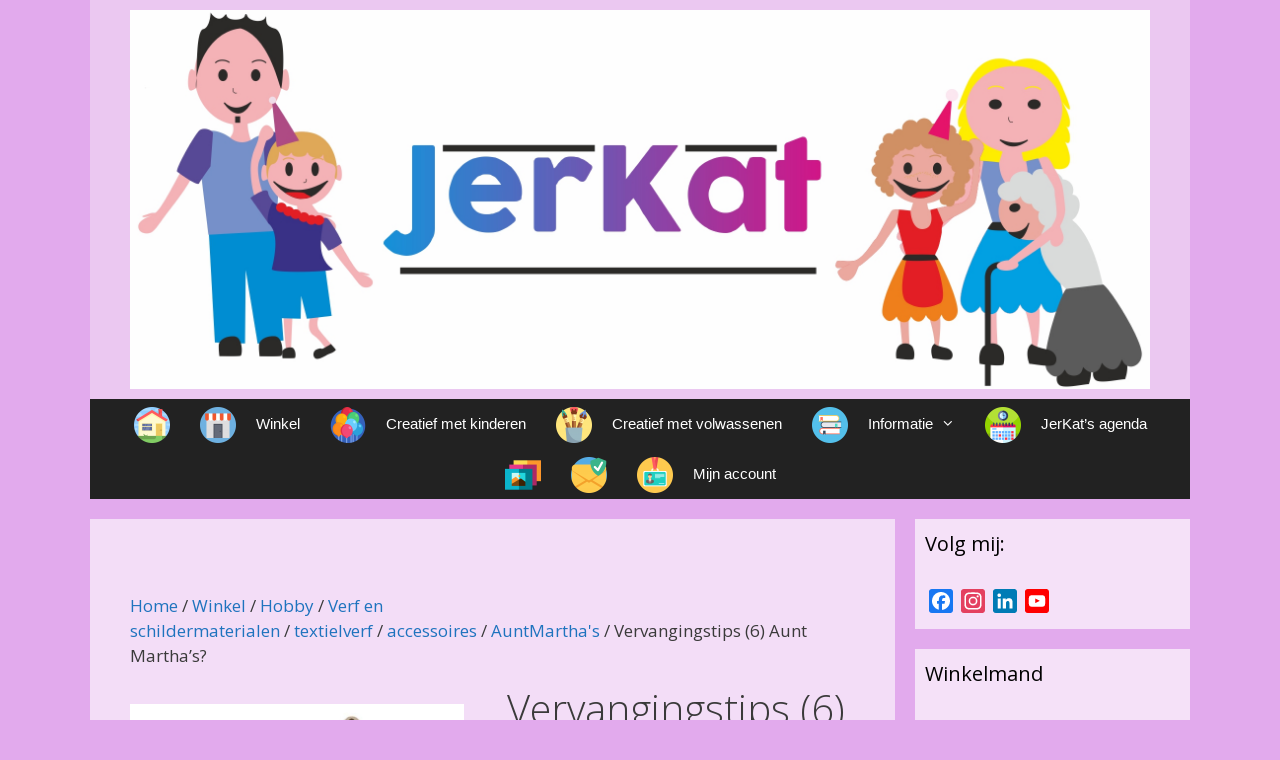

--- FILE ---
content_type: text/html; charset=UTF-8
request_url: https://jerkat.nl/winkel/hobby-2/verf-en-schildermaterialen/textielverf/accessoires/auntmarthas-accessoires/vervangingstips-6aunt-marthas/
body_size: 26252
content:
<!DOCTYPE html>
<html lang="nl-NL">
<head>
	<meta charset="UTF-8">
	<meta name='robots' content='index, follow, max-image-preview:large, max-snippet:-1, max-video-preview:-1' />
	<style>img:is([sizes="auto" i], [sizes^="auto," i]) { contain-intrinsic-size: 3000px 1500px }</style>
	<meta name="viewport" content="width=device-width, initial-scale=1"><script>window._wca = window._wca || [];</script>

	<!-- This site is optimized with the Yoast SEO plugin v26.0 - https://yoast.com/wordpress/plugins/seo/ -->
	<title>Vervangingstips (6) Aunt Martha&#039;s? - Jerkat Creations</title>
	<link rel="canonical" href="https://jerkat.nl/winkel/niet-gecategoriseerd/vervangingstips-6aunt-marthas/" />
	<meta property="og:locale" content="nl_NL" />
	<meta property="og:type" content="article" />
	<meta property="og:title" content="Vervangingstips (6) Aunt Martha&#039;s? - Jerkat Creations" />
	<meta property="og:description" content="Vervangende tips verpakt per 6. Alleen geschikt voor de Aunt Martha&#039;s tubes" />
	<meta property="og:url" content="https://jerkat.nl/winkel/niet-gecategoriseerd/vervangingstips-6aunt-marthas/" />
	<meta property="og:site_name" content="Jerkat Creations" />
	<meta property="article:modified_time" content="2023-07-12T16:35:48+00:00" />
	<meta name="twitter:card" content="summary_large_image" />
	<script type="application/ld+json" class="yoast-schema-graph">{"@context":"https://schema.org","@graph":[{"@type":"WebPage","@id":"https://jerkat.nl/winkel/niet-gecategoriseerd/vervangingstips-6aunt-marthas/","url":"https://jerkat.nl/winkel/niet-gecategoriseerd/vervangingstips-6aunt-marthas/","name":"Vervangingstips (6) Aunt Martha's? - Jerkat Creations","isPartOf":{"@id":"https://jerkat.nl/#website"},"primaryImageOfPage":{"@id":"https://jerkat.nl/winkel/niet-gecategoriseerd/vervangingstips-6aunt-marthas/#primaryimage"},"image":{"@id":"https://jerkat.nl/winkel/niet-gecategoriseerd/vervangingstips-6aunt-marthas/#primaryimage"},"thumbnailUrl":"https://jerkat.nl/wp-content/uploads/2023/07/db_file_img_1683_1000xauto__66316__75000.1536685620.jpg","datePublished":"2023-07-12T16:02:53+00:00","dateModified":"2023-07-12T16:35:48+00:00","breadcrumb":{"@id":"https://jerkat.nl/winkel/niet-gecategoriseerd/vervangingstips-6aunt-marthas/#breadcrumb"},"inLanguage":"nl-NL","potentialAction":[{"@type":"ReadAction","target":["https://jerkat.nl/winkel/niet-gecategoriseerd/vervangingstips-6aunt-marthas/"]}]},{"@type":"ImageObject","inLanguage":"nl-NL","@id":"https://jerkat.nl/winkel/niet-gecategoriseerd/vervangingstips-6aunt-marthas/#primaryimage","url":"https://jerkat.nl/wp-content/uploads/2023/07/db_file_img_1683_1000xauto__66316__75000.1536685620.jpg","contentUrl":"https://jerkat.nl/wp-content/uploads/2023/07/db_file_img_1683_1000xauto__66316__75000.1536685620.jpg","width":1280,"height":981},{"@type":"BreadcrumbList","@id":"https://jerkat.nl/winkel/niet-gecategoriseerd/vervangingstips-6aunt-marthas/#breadcrumb","itemListElement":[{"@type":"ListItem","position":1,"name":"Home","item":"https://jerkat.nl/"},{"@type":"ListItem","position":2,"name":"Winkel","item":"https://jerkat.nl/winkel/"},{"@type":"ListItem","position":3,"name":"Vervangingstips (6) Aunt Martha&#8217;s?"}]},{"@type":"WebSite","@id":"https://jerkat.nl/#website","url":"https://jerkat.nl/","name":"Jerkat Creations","description":"online hobbywinkel en leuke workshop","publisher":{"@id":"https://jerkat.nl/#organization"},"potentialAction":[{"@type":"SearchAction","target":{"@type":"EntryPoint","urlTemplate":"https://jerkat.nl/?s={search_term_string}"},"query-input":{"@type":"PropertyValueSpecification","valueRequired":true,"valueName":"search_term_string"}}],"inLanguage":"nl-NL"},{"@type":"Organization","@id":"https://jerkat.nl/#organization","name":"Jerkat Creations","url":"https://jerkat.nl/","logo":{"@type":"ImageObject","inLanguage":"nl-NL","@id":"https://jerkat.nl/#/schema/logo/image/","url":"https://jerkat.nl/wp-content/uploads/2021/03/WK11_JerKat_Events_logo_alleen-jerkat.jpg","contentUrl":"https://jerkat.nl/wp-content/uploads/2021/03/WK11_JerKat_Events_logo_alleen-jerkat.jpg","width":2068,"height":768,"caption":"Jerkat Creations"},"image":{"@id":"https://jerkat.nl/#/schema/logo/image/"}}]}</script>
	<!-- / Yoast SEO plugin. -->


<link rel='dns-prefetch' href='//static.addtoany.com' />
<link rel='dns-prefetch' href='//stats.wp.com' />
<link rel='dns-prefetch' href='//secure.gravatar.com' />
<link rel='dns-prefetch' href='//v0.wordpress.com' />
<link rel='dns-prefetch' href='//widgets.wp.com' />
<link rel='dns-prefetch' href='//s0.wp.com' />
<link rel='dns-prefetch' href='//0.gravatar.com' />
<link rel='dns-prefetch' href='//1.gravatar.com' />
<link rel='dns-prefetch' href='//2.gravatar.com' />
<link href='https://fonts.gstatic.com' crossorigin rel='preconnect' />
<link href='https://fonts.googleapis.com' crossorigin rel='preconnect' />
<link rel='preconnect' href='//c0.wp.com' />
<link rel="alternate" type="application/rss+xml" title="Jerkat Creations &raquo; feed" href="https://jerkat.nl/feed/" />
<link rel="alternate" type="application/rss+xml" title="Jerkat Creations &raquo; reacties feed" href="https://jerkat.nl/comments/feed/" />
<link rel="alternate" type="text/calendar" title="Jerkat Creations &raquo; iCal Feed" href="https://jerkat.nl/events/?ical=1" />
<script>
window._wpemojiSettings = {"baseUrl":"https:\/\/s.w.org\/images\/core\/emoji\/16.0.1\/72x72\/","ext":".png","svgUrl":"https:\/\/s.w.org\/images\/core\/emoji\/16.0.1\/svg\/","svgExt":".svg","source":{"concatemoji":"https:\/\/jerkat.nl\/wp-includes\/js\/wp-emoji-release.min.js?ver=347ff78827cf476ac95c7f0b5db293a0"}};
/*! This file is auto-generated */
!function(s,n){var o,i,e;function c(e){try{var t={supportTests:e,timestamp:(new Date).valueOf()};sessionStorage.setItem(o,JSON.stringify(t))}catch(e){}}function p(e,t,n){e.clearRect(0,0,e.canvas.width,e.canvas.height),e.fillText(t,0,0);var t=new Uint32Array(e.getImageData(0,0,e.canvas.width,e.canvas.height).data),a=(e.clearRect(0,0,e.canvas.width,e.canvas.height),e.fillText(n,0,0),new Uint32Array(e.getImageData(0,0,e.canvas.width,e.canvas.height).data));return t.every(function(e,t){return e===a[t]})}function u(e,t){e.clearRect(0,0,e.canvas.width,e.canvas.height),e.fillText(t,0,0);for(var n=e.getImageData(16,16,1,1),a=0;a<n.data.length;a++)if(0!==n.data[a])return!1;return!0}function f(e,t,n,a){switch(t){case"flag":return n(e,"\ud83c\udff3\ufe0f\u200d\u26a7\ufe0f","\ud83c\udff3\ufe0f\u200b\u26a7\ufe0f")?!1:!n(e,"\ud83c\udde8\ud83c\uddf6","\ud83c\udde8\u200b\ud83c\uddf6")&&!n(e,"\ud83c\udff4\udb40\udc67\udb40\udc62\udb40\udc65\udb40\udc6e\udb40\udc67\udb40\udc7f","\ud83c\udff4\u200b\udb40\udc67\u200b\udb40\udc62\u200b\udb40\udc65\u200b\udb40\udc6e\u200b\udb40\udc67\u200b\udb40\udc7f");case"emoji":return!a(e,"\ud83e\udedf")}return!1}function g(e,t,n,a){var r="undefined"!=typeof WorkerGlobalScope&&self instanceof WorkerGlobalScope?new OffscreenCanvas(300,150):s.createElement("canvas"),o=r.getContext("2d",{willReadFrequently:!0}),i=(o.textBaseline="top",o.font="600 32px Arial",{});return e.forEach(function(e){i[e]=t(o,e,n,a)}),i}function t(e){var t=s.createElement("script");t.src=e,t.defer=!0,s.head.appendChild(t)}"undefined"!=typeof Promise&&(o="wpEmojiSettingsSupports",i=["flag","emoji"],n.supports={everything:!0,everythingExceptFlag:!0},e=new Promise(function(e){s.addEventListener("DOMContentLoaded",e,{once:!0})}),new Promise(function(t){var n=function(){try{var e=JSON.parse(sessionStorage.getItem(o));if("object"==typeof e&&"number"==typeof e.timestamp&&(new Date).valueOf()<e.timestamp+604800&&"object"==typeof e.supportTests)return e.supportTests}catch(e){}return null}();if(!n){if("undefined"!=typeof Worker&&"undefined"!=typeof OffscreenCanvas&&"undefined"!=typeof URL&&URL.createObjectURL&&"undefined"!=typeof Blob)try{var e="postMessage("+g.toString()+"("+[JSON.stringify(i),f.toString(),p.toString(),u.toString()].join(",")+"));",a=new Blob([e],{type:"text/javascript"}),r=new Worker(URL.createObjectURL(a),{name:"wpTestEmojiSupports"});return void(r.onmessage=function(e){c(n=e.data),r.terminate(),t(n)})}catch(e){}c(n=g(i,f,p,u))}t(n)}).then(function(e){for(var t in e)n.supports[t]=e[t],n.supports.everything=n.supports.everything&&n.supports[t],"flag"!==t&&(n.supports.everythingExceptFlag=n.supports.everythingExceptFlag&&n.supports[t]);n.supports.everythingExceptFlag=n.supports.everythingExceptFlag&&!n.supports.flag,n.DOMReady=!1,n.readyCallback=function(){n.DOMReady=!0}}).then(function(){return e}).then(function(){var e;n.supports.everything||(n.readyCallback(),(e=n.source||{}).concatemoji?t(e.concatemoji):e.wpemoji&&e.twemoji&&(t(e.twemoji),t(e.wpemoji)))}))}((window,document),window._wpemojiSettings);
</script>
<link rel='stylesheet' id='generate-fonts-css' href='//fonts.googleapis.com/css?family=Open+Sans:300,300italic,regular,italic,600,600italic,700,700italic,800,800italic|Amatic+SC:regular,700' media='all' />
<style id='wp-emoji-styles-inline-css'>

	img.wp-smiley, img.emoji {
		display: inline !important;
		border: none !important;
		box-shadow: none !important;
		height: 1em !important;
		width: 1em !important;
		margin: 0 0.07em !important;
		vertical-align: -0.1em !important;
		background: none !important;
		padding: 0 !important;
	}
</style>
<link rel='stylesheet' id='wp-block-library-css' href='https://c0.wp.com/c/6.8.3/wp-includes/css/dist/block-library/style.min.css' media='all' />
<style id='classic-theme-styles-inline-css'>
/*! This file is auto-generated */
.wp-block-button__link{color:#fff;background-color:#32373c;border-radius:9999px;box-shadow:none;text-decoration:none;padding:calc(.667em + 2px) calc(1.333em + 2px);font-size:1.125em}.wp-block-file__button{background:#32373c;color:#fff;text-decoration:none}
</style>
<link rel='stylesheet' id='mediaelement-css' href='https://c0.wp.com/c/6.8.3/wp-includes/js/mediaelement/mediaelementplayer-legacy.min.css' media='all' />
<link rel='stylesheet' id='wp-mediaelement-css' href='https://c0.wp.com/c/6.8.3/wp-includes/js/mediaelement/wp-mediaelement.min.css' media='all' />
<style id='jetpack-sharing-buttons-style-inline-css'>
.jetpack-sharing-buttons__services-list{display:flex;flex-direction:row;flex-wrap:wrap;gap:0;list-style-type:none;margin:5px;padding:0}.jetpack-sharing-buttons__services-list.has-small-icon-size{font-size:12px}.jetpack-sharing-buttons__services-list.has-normal-icon-size{font-size:16px}.jetpack-sharing-buttons__services-list.has-large-icon-size{font-size:24px}.jetpack-sharing-buttons__services-list.has-huge-icon-size{font-size:36px}@media print{.jetpack-sharing-buttons__services-list{display:none!important}}.editor-styles-wrapper .wp-block-jetpack-sharing-buttons{gap:0;padding-inline-start:0}ul.jetpack-sharing-buttons__services-list.has-background{padding:1.25em 2.375em}
</style>
<style id='filebird-block-filebird-gallery-style-inline-css'>
ul.filebird-block-filebird-gallery{margin:auto!important;padding:0!important;width:100%}ul.filebird-block-filebird-gallery.layout-grid{display:grid;grid-gap:20px;align-items:stretch;grid-template-columns:repeat(var(--columns),1fr);justify-items:stretch}ul.filebird-block-filebird-gallery.layout-grid li img{border:1px solid #ccc;box-shadow:2px 2px 6px 0 rgba(0,0,0,.3);height:100%;max-width:100%;-o-object-fit:cover;object-fit:cover;width:100%}ul.filebird-block-filebird-gallery.layout-masonry{-moz-column-count:var(--columns);-moz-column-gap:var(--space);column-gap:var(--space);-moz-column-width:var(--min-width);columns:var(--min-width) var(--columns);display:block;overflow:auto}ul.filebird-block-filebird-gallery.layout-masonry li{margin-bottom:var(--space)}ul.filebird-block-filebird-gallery li{list-style:none}ul.filebird-block-filebird-gallery li figure{height:100%;margin:0;padding:0;position:relative;width:100%}ul.filebird-block-filebird-gallery li figure figcaption{background:linear-gradient(0deg,rgba(0,0,0,.7),rgba(0,0,0,.3) 70%,transparent);bottom:0;box-sizing:border-box;color:#fff;font-size:.8em;margin:0;max-height:100%;overflow:auto;padding:3em .77em .7em;position:absolute;text-align:center;width:100%;z-index:2}ul.filebird-block-filebird-gallery li figure figcaption a{color:inherit}

</style>
<style id='global-styles-inline-css'>
:root{--wp--preset--aspect-ratio--square: 1;--wp--preset--aspect-ratio--4-3: 4/3;--wp--preset--aspect-ratio--3-4: 3/4;--wp--preset--aspect-ratio--3-2: 3/2;--wp--preset--aspect-ratio--2-3: 2/3;--wp--preset--aspect-ratio--16-9: 16/9;--wp--preset--aspect-ratio--9-16: 9/16;--wp--preset--color--black: #000000;--wp--preset--color--cyan-bluish-gray: #abb8c3;--wp--preset--color--white: #ffffff;--wp--preset--color--pale-pink: #f78da7;--wp--preset--color--vivid-red: #cf2e2e;--wp--preset--color--luminous-vivid-orange: #ff6900;--wp--preset--color--luminous-vivid-amber: #fcb900;--wp--preset--color--light-green-cyan: #7bdcb5;--wp--preset--color--vivid-green-cyan: #00d084;--wp--preset--color--pale-cyan-blue: #8ed1fc;--wp--preset--color--vivid-cyan-blue: #0693e3;--wp--preset--color--vivid-purple: #9b51e0;--wp--preset--color--contrast: var(--contrast);--wp--preset--color--contrast-2: var(--contrast-2);--wp--preset--color--contrast-3: var(--contrast-3);--wp--preset--color--base: var(--base);--wp--preset--color--base-2: var(--base-2);--wp--preset--color--base-3: var(--base-3);--wp--preset--color--accent: var(--accent);--wp--preset--gradient--vivid-cyan-blue-to-vivid-purple: linear-gradient(135deg,rgba(6,147,227,1) 0%,rgb(155,81,224) 100%);--wp--preset--gradient--light-green-cyan-to-vivid-green-cyan: linear-gradient(135deg,rgb(122,220,180) 0%,rgb(0,208,130) 100%);--wp--preset--gradient--luminous-vivid-amber-to-luminous-vivid-orange: linear-gradient(135deg,rgba(252,185,0,1) 0%,rgba(255,105,0,1) 100%);--wp--preset--gradient--luminous-vivid-orange-to-vivid-red: linear-gradient(135deg,rgba(255,105,0,1) 0%,rgb(207,46,46) 100%);--wp--preset--gradient--very-light-gray-to-cyan-bluish-gray: linear-gradient(135deg,rgb(238,238,238) 0%,rgb(169,184,195) 100%);--wp--preset--gradient--cool-to-warm-spectrum: linear-gradient(135deg,rgb(74,234,220) 0%,rgb(151,120,209) 20%,rgb(207,42,186) 40%,rgb(238,44,130) 60%,rgb(251,105,98) 80%,rgb(254,248,76) 100%);--wp--preset--gradient--blush-light-purple: linear-gradient(135deg,rgb(255,206,236) 0%,rgb(152,150,240) 100%);--wp--preset--gradient--blush-bordeaux: linear-gradient(135deg,rgb(254,205,165) 0%,rgb(254,45,45) 50%,rgb(107,0,62) 100%);--wp--preset--gradient--luminous-dusk: linear-gradient(135deg,rgb(255,203,112) 0%,rgb(199,81,192) 50%,rgb(65,88,208) 100%);--wp--preset--gradient--pale-ocean: linear-gradient(135deg,rgb(255,245,203) 0%,rgb(182,227,212) 50%,rgb(51,167,181) 100%);--wp--preset--gradient--electric-grass: linear-gradient(135deg,rgb(202,248,128) 0%,rgb(113,206,126) 100%);--wp--preset--gradient--midnight: linear-gradient(135deg,rgb(2,3,129) 0%,rgb(40,116,252) 100%);--wp--preset--font-size--small: 13px;--wp--preset--font-size--medium: 20px;--wp--preset--font-size--large: 36px;--wp--preset--font-size--x-large: 42px;--wp--preset--spacing--20: 0.44rem;--wp--preset--spacing--30: 0.67rem;--wp--preset--spacing--40: 1rem;--wp--preset--spacing--50: 1.5rem;--wp--preset--spacing--60: 2.25rem;--wp--preset--spacing--70: 3.38rem;--wp--preset--spacing--80: 5.06rem;--wp--preset--shadow--natural: 6px 6px 9px rgba(0, 0, 0, 0.2);--wp--preset--shadow--deep: 12px 12px 50px rgba(0, 0, 0, 0.4);--wp--preset--shadow--sharp: 6px 6px 0px rgba(0, 0, 0, 0.2);--wp--preset--shadow--outlined: 6px 6px 0px -3px rgba(255, 255, 255, 1), 6px 6px rgba(0, 0, 0, 1);--wp--preset--shadow--crisp: 6px 6px 0px rgba(0, 0, 0, 1);}:where(.is-layout-flex){gap: 0.5em;}:where(.is-layout-grid){gap: 0.5em;}body .is-layout-flex{display: flex;}.is-layout-flex{flex-wrap: wrap;align-items: center;}.is-layout-flex > :is(*, div){margin: 0;}body .is-layout-grid{display: grid;}.is-layout-grid > :is(*, div){margin: 0;}:where(.wp-block-columns.is-layout-flex){gap: 2em;}:where(.wp-block-columns.is-layout-grid){gap: 2em;}:where(.wp-block-post-template.is-layout-flex){gap: 1.25em;}:where(.wp-block-post-template.is-layout-grid){gap: 1.25em;}.has-black-color{color: var(--wp--preset--color--black) !important;}.has-cyan-bluish-gray-color{color: var(--wp--preset--color--cyan-bluish-gray) !important;}.has-white-color{color: var(--wp--preset--color--white) !important;}.has-pale-pink-color{color: var(--wp--preset--color--pale-pink) !important;}.has-vivid-red-color{color: var(--wp--preset--color--vivid-red) !important;}.has-luminous-vivid-orange-color{color: var(--wp--preset--color--luminous-vivid-orange) !important;}.has-luminous-vivid-amber-color{color: var(--wp--preset--color--luminous-vivid-amber) !important;}.has-light-green-cyan-color{color: var(--wp--preset--color--light-green-cyan) !important;}.has-vivid-green-cyan-color{color: var(--wp--preset--color--vivid-green-cyan) !important;}.has-pale-cyan-blue-color{color: var(--wp--preset--color--pale-cyan-blue) !important;}.has-vivid-cyan-blue-color{color: var(--wp--preset--color--vivid-cyan-blue) !important;}.has-vivid-purple-color{color: var(--wp--preset--color--vivid-purple) !important;}.has-black-background-color{background-color: var(--wp--preset--color--black) !important;}.has-cyan-bluish-gray-background-color{background-color: var(--wp--preset--color--cyan-bluish-gray) !important;}.has-white-background-color{background-color: var(--wp--preset--color--white) !important;}.has-pale-pink-background-color{background-color: var(--wp--preset--color--pale-pink) !important;}.has-vivid-red-background-color{background-color: var(--wp--preset--color--vivid-red) !important;}.has-luminous-vivid-orange-background-color{background-color: var(--wp--preset--color--luminous-vivid-orange) !important;}.has-luminous-vivid-amber-background-color{background-color: var(--wp--preset--color--luminous-vivid-amber) !important;}.has-light-green-cyan-background-color{background-color: var(--wp--preset--color--light-green-cyan) !important;}.has-vivid-green-cyan-background-color{background-color: var(--wp--preset--color--vivid-green-cyan) !important;}.has-pale-cyan-blue-background-color{background-color: var(--wp--preset--color--pale-cyan-blue) !important;}.has-vivid-cyan-blue-background-color{background-color: var(--wp--preset--color--vivid-cyan-blue) !important;}.has-vivid-purple-background-color{background-color: var(--wp--preset--color--vivid-purple) !important;}.has-black-border-color{border-color: var(--wp--preset--color--black) !important;}.has-cyan-bluish-gray-border-color{border-color: var(--wp--preset--color--cyan-bluish-gray) !important;}.has-white-border-color{border-color: var(--wp--preset--color--white) !important;}.has-pale-pink-border-color{border-color: var(--wp--preset--color--pale-pink) !important;}.has-vivid-red-border-color{border-color: var(--wp--preset--color--vivid-red) !important;}.has-luminous-vivid-orange-border-color{border-color: var(--wp--preset--color--luminous-vivid-orange) !important;}.has-luminous-vivid-amber-border-color{border-color: var(--wp--preset--color--luminous-vivid-amber) !important;}.has-light-green-cyan-border-color{border-color: var(--wp--preset--color--light-green-cyan) !important;}.has-vivid-green-cyan-border-color{border-color: var(--wp--preset--color--vivid-green-cyan) !important;}.has-pale-cyan-blue-border-color{border-color: var(--wp--preset--color--pale-cyan-blue) !important;}.has-vivid-cyan-blue-border-color{border-color: var(--wp--preset--color--vivid-cyan-blue) !important;}.has-vivid-purple-border-color{border-color: var(--wp--preset--color--vivid-purple) !important;}.has-vivid-cyan-blue-to-vivid-purple-gradient-background{background: var(--wp--preset--gradient--vivid-cyan-blue-to-vivid-purple) !important;}.has-light-green-cyan-to-vivid-green-cyan-gradient-background{background: var(--wp--preset--gradient--light-green-cyan-to-vivid-green-cyan) !important;}.has-luminous-vivid-amber-to-luminous-vivid-orange-gradient-background{background: var(--wp--preset--gradient--luminous-vivid-amber-to-luminous-vivid-orange) !important;}.has-luminous-vivid-orange-to-vivid-red-gradient-background{background: var(--wp--preset--gradient--luminous-vivid-orange-to-vivid-red) !important;}.has-very-light-gray-to-cyan-bluish-gray-gradient-background{background: var(--wp--preset--gradient--very-light-gray-to-cyan-bluish-gray) !important;}.has-cool-to-warm-spectrum-gradient-background{background: var(--wp--preset--gradient--cool-to-warm-spectrum) !important;}.has-blush-light-purple-gradient-background{background: var(--wp--preset--gradient--blush-light-purple) !important;}.has-blush-bordeaux-gradient-background{background: var(--wp--preset--gradient--blush-bordeaux) !important;}.has-luminous-dusk-gradient-background{background: var(--wp--preset--gradient--luminous-dusk) !important;}.has-pale-ocean-gradient-background{background: var(--wp--preset--gradient--pale-ocean) !important;}.has-electric-grass-gradient-background{background: var(--wp--preset--gradient--electric-grass) !important;}.has-midnight-gradient-background{background: var(--wp--preset--gradient--midnight) !important;}.has-small-font-size{font-size: var(--wp--preset--font-size--small) !important;}.has-medium-font-size{font-size: var(--wp--preset--font-size--medium) !important;}.has-large-font-size{font-size: var(--wp--preset--font-size--large) !important;}.has-x-large-font-size{font-size: var(--wp--preset--font-size--x-large) !important;}
:where(.wp-block-post-template.is-layout-flex){gap: 1.25em;}:where(.wp-block-post-template.is-layout-grid){gap: 1.25em;}
:where(.wp-block-columns.is-layout-flex){gap: 2em;}:where(.wp-block-columns.is-layout-grid){gap: 2em;}
:root :where(.wp-block-pullquote){font-size: 1.5em;line-height: 1.6;}
</style>
<link rel='stylesheet' id='menu-image-css' href='https://jerkat.nl/wp-content/plugins/menu-image-premium/includes/css/menu-image.css?ver=3.0.8' media='all' />
<link rel='stylesheet' id='dashicons-css' href='https://c0.wp.com/c/6.8.3/wp-includes/css/dashicons.min.css' media='all' />
<link rel='stylesheet' id='theme-my-login-css' href='https://jerkat.nl/wp-content/plugins/theme-my-login/assets/styles/theme-my-login.min.css?ver=7.1.14' media='all' />
<link rel='stylesheet' id='photoswipe-css' href='https://c0.wp.com/p/woocommerce/10.2.2/assets/css/photoswipe/photoswipe.min.css' media='all' />
<link rel='stylesheet' id='photoswipe-default-skin-css' href='https://c0.wp.com/p/woocommerce/10.2.2/assets/css/photoswipe/default-skin/default-skin.min.css' media='all' />
<link rel='stylesheet' id='woocommerce-layout-css' href='https://c0.wp.com/p/woocommerce/10.2.2/assets/css/woocommerce-layout.css' media='all' />
<style id='woocommerce-layout-inline-css'>

	.infinite-scroll .woocommerce-pagination {
		display: none;
	}
</style>
<link rel='stylesheet' id='woocommerce-smallscreen-css' href='https://c0.wp.com/p/woocommerce/10.2.2/assets/css/woocommerce-smallscreen.css' media='only screen and (max-width: 768px)' />
<link rel='stylesheet' id='woocommerce-general-css' href='https://c0.wp.com/p/woocommerce/10.2.2/assets/css/woocommerce.css' media='all' />
<style id='woocommerce-general-inline-css'>
.woocommerce .page-header-image-single {display: none;}.woocommerce .entry-content,.woocommerce .product .entry-summary {margin-top: 0;}.related.products {clear: both;}.checkout-subscribe-prompt.clear {visibility: visible;height: initial;width: initial;}@media (max-width:768px) {.woocommerce .woocommerce-ordering,.woocommerce-page .woocommerce-ordering {float: none;}.woocommerce .woocommerce-ordering select {max-width: 100%;}.woocommerce ul.products li.product,.woocommerce-page ul.products li.product,.woocommerce-page[class*=columns-] ul.products li.product,.woocommerce[class*=columns-] ul.products li.product {width: 100%;float: none;}}
</style>
<style id='woocommerce-inline-inline-css'>
.woocommerce form .form-row .required { visibility: visible; }
</style>
<link rel='stylesheet' id='swiper-css' href='https://jerkat.nl/wp-content/plugins/woo-product-variation-gallery/assets/css/swiper-bundle.min.css?ver=8.4.5' media='all' />
<link rel='stylesheet' id='rtwpvg-css' href='https://jerkat.nl/wp-content/plugins/woo-product-variation-gallery/assets/css/rtwpvg.min.css?ver=1766758291' media='all' />
<style id='rtwpvg-inline-css'>
		
			:root {
				--rtwpvg-thumbnail-gap: 0px;
				--rtwpvg-gallery-margin-bottom: 30px;
			}
							.rtwpvg-images .rtwpvg-wrapper.loading-rtwpvg::after {
					background: url('https://jerkat.nl/wp-content/plugins/woo-product-variation-gallery/assets/images/ajax-loader.gif') no-repeat center center;;
				}
						/* Large Screen / Default Width */
			.rtwpvg-images {
				max-width: 46%;
				width: 100%;
				float: none;
			}

			/* MD, Desktops */
			
			/* SM Devices, Tablets */
						@media only screen and (max-width: 768px) {
				.rtwpvg-images {
					max-width: 100% !important;
				}
			}

			
			/* XSM Devices, Phones */
						@media only screen and (max-width: 480px) {
				.rtwpvg-images {
					max-width: 100% !important;
				}
			}
			
					
		
</style>
<link rel='stylesheet' id='gateway-css' href='https://jerkat.nl/wp-content/plugins/woocommerce-paypal-payments/modules/ppcp-button/assets/css/gateway.css?ver=3.1.2' media='all' />
<link rel='stylesheet' id='brands-styles-css' href='https://c0.wp.com/p/woocommerce/10.2.2/assets/css/brands.css' media='all' />
<link rel='stylesheet' id='generate-style-grid-css' href='https://jerkat.nl/wp-content/themes/generatepress/assets/css/unsemantic-grid.min.css?ver=3.6.0' media='all' />
<link rel='stylesheet' id='generate-style-css' href='https://jerkat.nl/wp-content/themes/generatepress/assets/css/style.min.css?ver=3.6.0' media='all' />
<style id='generate-style-inline-css'>
body{background-color:#e2aaed;color:#3a3a3a;}a{color:#1e73be;}a:hover, a:focus, a:active{color:#000000;}body .grid-container{max-width:1100px;}.wp-block-group__inner-container{max-width:1100px;margin-left:auto;margin-right:auto;}.generate-back-to-top{font-size:20px;border-radius:3px;position:fixed;bottom:30px;right:30px;line-height:40px;width:40px;text-align:center;z-index:10;transition:opacity 300ms ease-in-out;opacity:0.1;transform:translateY(1000px);}.generate-back-to-top__show{opacity:1;transform:translateY(0);}:root{--contrast:#222222;--contrast-2:#575760;--contrast-3:#b2b2be;--base:#f0f0f0;--base-2:#f7f8f9;--base-3:#ffffff;--accent:#1e73be;}:root .has-contrast-color{color:var(--contrast);}:root .has-contrast-background-color{background-color:var(--contrast);}:root .has-contrast-2-color{color:var(--contrast-2);}:root .has-contrast-2-background-color{background-color:var(--contrast-2);}:root .has-contrast-3-color{color:var(--contrast-3);}:root .has-contrast-3-background-color{background-color:var(--contrast-3);}:root .has-base-color{color:var(--base);}:root .has-base-background-color{background-color:var(--base);}:root .has-base-2-color{color:var(--base-2);}:root .has-base-2-background-color{background-color:var(--base-2);}:root .has-base-3-color{color:var(--base-3);}:root .has-base-3-background-color{background-color:var(--base-3);}:root .has-accent-color{color:var(--accent);}:root .has-accent-background-color{background-color:var(--accent);}body, button, input, select, textarea{font-family:"Open Sans", sans-serif;}body{line-height:1.5;}.entry-content > [class*="wp-block-"]:not(:last-child):not(.wp-block-heading){margin-bottom:1.5em;}.main-title{font-family:"Comic Sans MS";font-size:45px;}.main-navigation a, .menu-toggle{font-family:Arial, Helvetica, sans-serif;}.main-navigation .main-nav ul ul li a{font-size:14px;}.sidebar .widget, .footer-widgets .widget{font-size:17px;}button:not(.menu-toggle),html input[type="button"],input[type="reset"],input[type="submit"],.button,.wp-block-button .wp-block-button__link{font-family:"Amatic SC", handwriting;}h1{font-weight:300;font-size:40px;}h2{font-weight:300;font-size:30px;}h3{font-size:20px;}h4{font-size:inherit;}h5{font-size:inherit;}@media (max-width:768px){.main-title{font-size:30px;}h1{font-size:30px;}h2{font-size:25px;}}.top-bar{background-color:#636363;color:#ffffff;}.top-bar a{color:#ffffff;}.top-bar a:hover{color:#303030;}.site-header{background-color:rgba(244,232,244,0.48);color:#3a3a3a;}.site-header a{color:#3a3a3a;}.main-title a,.main-title a:hover{color:#222222;}.site-description{color:#757575;}.main-navigation,.main-navigation ul ul{background-color:#222222;}.main-navigation .main-nav ul li a, .main-navigation .menu-toggle, .main-navigation .menu-bar-items{color:#ffffff;}.main-navigation .main-nav ul li:not([class*="current-menu-"]):hover > a, .main-navigation .main-nav ul li:not([class*="current-menu-"]):focus > a, .main-navigation .main-nav ul li.sfHover:not([class*="current-menu-"]) > a, .main-navigation .menu-bar-item:hover > a, .main-navigation .menu-bar-item.sfHover > a{color:#ffffff;background-color:#3f3f3f;}button.menu-toggle:hover,button.menu-toggle:focus,.main-navigation .mobile-bar-items a,.main-navigation .mobile-bar-items a:hover,.main-navigation .mobile-bar-items a:focus{color:#ffffff;}.main-navigation .main-nav ul li[class*="current-menu-"] > a{color:#ffffff;background-color:#3f3f3f;}.navigation-search input[type="search"],.navigation-search input[type="search"]:active, .navigation-search input[type="search"]:focus, .main-navigation .main-nav ul li.search-item.active > a, .main-navigation .menu-bar-items .search-item.active > a{color:#ffffff;background-color:#3f3f3f;}.main-navigation ul ul{background-color:#3f3f3f;}.main-navigation .main-nav ul ul li a{color:#ffffff;}.main-navigation .main-nav ul ul li:not([class*="current-menu-"]):hover > a,.main-navigation .main-nav ul ul li:not([class*="current-menu-"]):focus > a, .main-navigation .main-nav ul ul li.sfHover:not([class*="current-menu-"]) > a{color:#ffffff;background-color:#4f4f4f;}.main-navigation .main-nav ul ul li[class*="current-menu-"] > a{color:#ffffff;background-color:#4f4f4f;}.separate-containers .inside-article, .separate-containers .comments-area, .separate-containers .page-header, .one-container .container, .separate-containers .paging-navigation, .inside-page-header{background-color:rgba(255,255,255,0.6);}.entry-meta{color:#595959;}.entry-meta a{color:#595959;}.entry-meta a:hover{color:#1e73be;}.sidebar .widget{background-color:rgba(255,255,255,0.65);}.sidebar .widget .widget-title{color:#000000;}.footer-widgets{background-color:rgba(255,255,255,0.66);}.footer-widgets .widget-title{color:#000000;}.site-info{color:#ffffff;background-color:#222222;}.site-info a{color:#ffffff;}.site-info a:hover{color:#606060;}.footer-bar .widget_nav_menu .current-menu-item a{color:#606060;}input[type="text"],input[type="email"],input[type="url"],input[type="password"],input[type="search"],input[type="tel"],input[type="number"],textarea,select{color:#666666;background-color:#fafafa;border-color:#cccccc;}input[type="text"]:focus,input[type="email"]:focus,input[type="url"]:focus,input[type="password"]:focus,input[type="search"]:focus,input[type="tel"]:focus,input[type="number"]:focus,textarea:focus,select:focus{color:#666666;background-color:#ffffff;border-color:#bfbfbf;}button,html input[type="button"],input[type="reset"],input[type="submit"],a.button,a.wp-block-button__link:not(.has-background){color:#ffffff;background-color:#666666;}button:hover,html input[type="button"]:hover,input[type="reset"]:hover,input[type="submit"]:hover,a.button:hover,button:focus,html input[type="button"]:focus,input[type="reset"]:focus,input[type="submit"]:focus,a.button:focus,a.wp-block-button__link:not(.has-background):active,a.wp-block-button__link:not(.has-background):focus,a.wp-block-button__link:not(.has-background):hover{color:#ffffff;background-color:#3f3f3f;}a.generate-back-to-top{background-color:rgba( 0,0,0,0.4 );color:#ffffff;}a.generate-back-to-top:hover,a.generate-back-to-top:focus{background-color:rgba( 0,0,0,0.6 );color:#ffffff;}:root{--gp-search-modal-bg-color:var(--base-3);--gp-search-modal-text-color:var(--contrast);--gp-search-modal-overlay-bg-color:rgba(0,0,0,0.2);}@media (max-width:768px){.main-navigation .menu-bar-item:hover > a, .main-navigation .menu-bar-item.sfHover > a{background:none;color:#ffffff;}}.inside-top-bar{padding:10px;}.inside-header{padding:10px 40px 10px 40px;}.site-main .wp-block-group__inner-container{padding:40px;}.entry-content .alignwide, body:not(.no-sidebar) .entry-content .alignfull{margin-left:-40px;width:calc(100% + 80px);max-width:calc(100% + 80px);}.main-navigation .main-nav ul li a,.menu-toggle,.main-navigation .mobile-bar-items a{padding-left:15px;padding-right:15px;line-height:50px;}.main-navigation .main-nav ul ul li a{padding:20px 15px 20px 15px;}.navigation-search input[type="search"]{height:50px;}.rtl .menu-item-has-children .dropdown-menu-toggle{padding-left:15px;}.menu-item-has-children .dropdown-menu-toggle{padding-right:15px;}.menu-item-has-children ul .dropdown-menu-toggle{padding-top:20px;padding-bottom:20px;margin-top:-20px;}.rtl .main-navigation .main-nav ul li.menu-item-has-children > a{padding-right:15px;}.widget-area .widget{padding:10px;}.site-info{padding:20px;}@media (max-width:768px){.separate-containers .inside-article, .separate-containers .comments-area, .separate-containers .page-header, .separate-containers .paging-navigation, .one-container .site-content, .inside-page-header{padding:30px;}.site-main .wp-block-group__inner-container{padding:30px;}.site-info{padding-right:10px;padding-left:10px;}.entry-content .alignwide, body:not(.no-sidebar) .entry-content .alignfull{margin-left:-30px;width:calc(100% + 60px);max-width:calc(100% + 60px);}}@media (max-width:768px){.main-navigation .menu-toggle,.main-navigation .mobile-bar-items,.sidebar-nav-mobile:not(#sticky-placeholder){display:block;}.main-navigation ul,.gen-sidebar-nav{display:none;}[class*="nav-float-"] .site-header .inside-header > *{float:none;clear:both;}}
</style>
<link rel='stylesheet' id='generate-mobile-style-css' href='https://jerkat.nl/wp-content/themes/generatepress/assets/css/mobile.min.css?ver=3.6.0' media='all' />
<link rel='stylesheet' id='generate-font-icons-css' href='https://jerkat.nl/wp-content/themes/generatepress/assets/css/components/font-icons.min.css?ver=3.6.0' media='all' />
<link rel='stylesheet' id='font-awesome-css' href='https://jerkat.nl/wp-content/themes/generatepress/assets/css/components/font-awesome.min.css?ver=4.7' media='all' />
<link rel='stylesheet' id='jetpack_likes-css' href='https://c0.wp.com/p/jetpack/15.0.2/modules/likes/style.css' media='all' />
<link rel='stylesheet' id='addtoany-css' href='https://jerkat.nl/wp-content/plugins/add-to-any/addtoany.min.css?ver=1.16' media='all' />
<script id="addtoany-core-js-before">
window.a2a_config=window.a2a_config||{};a2a_config.callbacks=[];a2a_config.overlays=[];a2a_config.templates={};a2a_localize = {
	Share: "Delen",
	Save: "Opslaan",
	Subscribe: "Inschrijven",
	Email: "E-mail",
	Bookmark: "Bookmark",
	ShowAll: "Alles weergeven",
	ShowLess: "Niet alles weergeven",
	FindServices: "Vind dienst(en)",
	FindAnyServiceToAddTo: "Vind direct een dienst om aan toe te voegen",
	PoweredBy: "Mede mogelijk gemaakt door",
	ShareViaEmail: "Delen per e-mail",
	SubscribeViaEmail: "Abonneren via e-mail",
	BookmarkInYourBrowser: "Bookmark in je browser",
	BookmarkInstructions: "Druk op Ctrl+D of \u2318+D om deze pagina te bookmarken",
	AddToYourFavorites: "Voeg aan je favorieten toe",
	SendFromWebOrProgram: "Stuur vanuit elk e-mailadres of e-mail programma",
	EmailProgram: "E-mail programma",
	More: "Meer&#8230;",
	ThanksForSharing: "Bedankt voor het delen!",
	ThanksForFollowing: "Dank voor het volgen!"
};
</script>
<script defer src="https://static.addtoany.com/menu/page.js" id="addtoany-core-js"></script>
<script src="https://c0.wp.com/c/6.8.3/wp-includes/js/jquery/jquery.min.js" id="jquery-core-js"></script>
<script src="https://c0.wp.com/c/6.8.3/wp-includes/js/jquery/jquery-migrate.min.js" id="jquery-migrate-js"></script>
<script defer src="https://jerkat.nl/wp-content/plugins/add-to-any/addtoany.min.js?ver=1.1" id="addtoany-jquery-js"></script>
<script src="https://c0.wp.com/p/woocommerce/10.2.2/assets/js/jquery-blockui/jquery.blockUI.min.js" id="jquery-blockui-js" defer data-wp-strategy="defer"></script>
<script id="wc-add-to-cart-js-extra">
var wc_add_to_cart_params = {"ajax_url":"\/wp-admin\/admin-ajax.php","wc_ajax_url":"\/?wc-ajax=%%endpoint%%","i18n_view_cart":"Bekijk winkelwagen","cart_url":"https:\/\/jerkat.nl\/winkelmand\/","is_cart":"","cart_redirect_after_add":"no"};
</script>
<script src="https://c0.wp.com/p/woocommerce/10.2.2/assets/js/frontend/add-to-cart.min.js" id="wc-add-to-cart-js" defer data-wp-strategy="defer"></script>
<script src="https://c0.wp.com/p/woocommerce/10.2.2/assets/js/zoom/jquery.zoom.min.js" id="zoom-js" defer data-wp-strategy="defer"></script>
<script src="https://c0.wp.com/p/woocommerce/10.2.2/assets/js/flexslider/jquery.flexslider.min.js" id="flexslider-js" defer data-wp-strategy="defer"></script>
<script src="https://c0.wp.com/p/woocommerce/10.2.2/assets/js/photoswipe/photoswipe.min.js" id="photoswipe-js" defer data-wp-strategy="defer"></script>
<script src="https://c0.wp.com/p/woocommerce/10.2.2/assets/js/photoswipe/photoswipe-ui-default.min.js" id="photoswipe-ui-default-js" defer data-wp-strategy="defer"></script>
<script id="wc-single-product-js-extra">
var wc_single_product_params = {"i18n_required_rating_text":"Selecteer een waardering","i18n_rating_options":["1 van de 5 sterren","2 van de 5 sterren","3 van de 5 sterren","4 van de 5 sterren","5 van de 5 sterren"],"i18n_product_gallery_trigger_text":"Afbeeldinggalerij in volledig scherm bekijken","review_rating_required":"no","flexslider":{"rtl":false,"animation":"slide","smoothHeight":true,"directionNav":false,"controlNav":"thumbnails","slideshow":false,"animationSpeed":500,"animationLoop":false,"allowOneSlide":false},"zoom_enabled":"1","zoom_options":[],"photoswipe_enabled":"1","photoswipe_options":{"shareEl":false,"closeOnScroll":false,"history":false,"hideAnimationDuration":0,"showAnimationDuration":0},"flexslider_enabled":"1"};
</script>
<script src="https://c0.wp.com/p/woocommerce/10.2.2/assets/js/frontend/single-product.min.js" id="wc-single-product-js" defer data-wp-strategy="defer"></script>
<script src="https://c0.wp.com/p/woocommerce/10.2.2/assets/js/js-cookie/js.cookie.min.js" id="js-cookie-js" defer data-wp-strategy="defer"></script>
<script id="woocommerce-js-extra">
var woocommerce_params = {"ajax_url":"\/wp-admin\/admin-ajax.php","wc_ajax_url":"\/?wc-ajax=%%endpoint%%","i18n_password_show":"Wachtwoord weergeven","i18n_password_hide":"Wachtwoord verbergen"};
</script>
<script src="https://c0.wp.com/p/woocommerce/10.2.2/assets/js/frontend/woocommerce.min.js" id="woocommerce-js" defer data-wp-strategy="defer"></script>
<script src="https://stats.wp.com/s-202552.js" id="woocommerce-analytics-js" defer data-wp-strategy="defer"></script>
<link rel="https://api.w.org/" href="https://jerkat.nl/wp-json/" /><link rel="alternate" title="JSON" type="application/json" href="https://jerkat.nl/wp-json/wp/v2/product/7581" /><link rel="EditURI" type="application/rsd+xml" title="RSD" href="https://jerkat.nl/xmlrpc.php?rsd" />
<link rel="alternate" title="oEmbed (JSON)" type="application/json+oembed" href="https://jerkat.nl/wp-json/oembed/1.0/embed?url=https%3A%2F%2Fjerkat.nl%2Fwinkel%2Fhobby-2%2Fverf-en-schildermaterialen%2Ftextielverf%2Faccessoires%2Fauntmarthas-accessoires%2Fvervangingstips-6aunt-marthas%2F" />
<link rel="alternate" title="oEmbed (XML)" type="text/xml+oembed" href="https://jerkat.nl/wp-json/oembed/1.0/embed?url=https%3A%2F%2Fjerkat.nl%2Fwinkel%2Fhobby-2%2Fverf-en-schildermaterialen%2Ftextielverf%2Faccessoires%2Fauntmarthas-accessoires%2Fvervangingstips-6aunt-marthas%2F&#038;format=xml" />
<meta name="et-api-version" content="v1"><meta name="et-api-origin" content="https://jerkat.nl"><link rel="https://theeventscalendar.com/" href="https://jerkat.nl/wp-json/tribe/tickets/v1/" /><meta name="tec-api-version" content="v1"><meta name="tec-api-origin" content="https://jerkat.nl"><link rel="alternate" href="https://jerkat.nl/wp-json/tribe/events/v1/" />	<style>img#wpstats{display:none}</style>
			<noscript><style>.woocommerce-product-gallery{ opacity: 1 !important; }</style></noscript>
				<script  type="text/javascript">
				!function(f,b,e,v,n,t,s){if(f.fbq)return;n=f.fbq=function(){n.callMethod?
					n.callMethod.apply(n,arguments):n.queue.push(arguments)};if(!f._fbq)f._fbq=n;
					n.push=n;n.loaded=!0;n.version='2.0';n.queue=[];t=b.createElement(e);t.async=!0;
					t.src=v;s=b.getElementsByTagName(e)[0];s.parentNode.insertBefore(t,s)}(window,
					document,'script','https://connect.facebook.net/en_US/fbevents.js');
			</script>
			<!-- WooCommerce Facebook Integration Begin -->
			<script  type="text/javascript">

				fbq('init', '849596328887201', {}, {
    "agent": "woocommerce_7-10.2.2-3.5.8"
});

				document.addEventListener( 'DOMContentLoaded', function() {
					// Insert placeholder for events injected when a product is added to the cart through AJAX.
					document.body.insertAdjacentHTML( 'beforeend', '<div class=\"wc-facebook-pixel-event-placeholder\"></div>' );
				}, false );

			</script>
			<!-- WooCommerce Facebook Integration End -->
			<link rel="icon" href="https://jerkat.nl/wp-content/uploads/2017/10/WK21_JerKat_Facebook-Profiel_250x250px-36x36.jpg" sizes="32x32" />
<link rel="icon" href="https://jerkat.nl/wp-content/uploads/2017/10/WK21_JerKat_Facebook-Profiel_250x250px-200x200.jpg" sizes="192x192" />
<link rel="apple-touch-icon" href="https://jerkat.nl/wp-content/uploads/2017/10/WK21_JerKat_Facebook-Profiel_250x250px-200x200.jpg" />
<meta name="msapplication-TileImage" content="https://jerkat.nl/wp-content/uploads/2017/10/WK21_JerKat_Facebook-Profiel_250x250px.jpg" />
</head>

<body data-rsssl=1 class="wp-singular product-template-default single single-product postid-7581 wp-custom-logo wp-embed-responsive wp-theme-generatepress theme-generatepress woocommerce woocommerce-page woocommerce-no-js tribe-no-js page-template-generatepress tec-no-tickets-on-recurring tec-no-rsvp-on-recurring rtwpvg right-sidebar nav-below-header separate-containers contained-header active-footer-widgets-3 nav-aligned-center header-aligned-center dropdown-hover featured-image-active tribe-theme-generatepress" itemtype="https://schema.org/Blog" itemscope>
	<a class="screen-reader-text skip-link" href="#content" title="Ga naar de inhoud">Ga naar de inhoud</a>		<header class="site-header grid-container grid-parent" id="masthead" aria-label="Site"  itemtype="https://schema.org/WPHeader" itemscope>
			<div class="inside-header">
				<div class="site-logo">
					<a href="https://jerkat.nl/" rel="home">
						<img  class="header-image is-logo-image" alt="Jerkat Creations" src="https://jerkat.nl/wp-content/uploads/2021/03/WK11_JerKat_Events_logo_alleen-jerkat.jpg" />
					</a>
				</div>			</div>
		</header>
				<nav class="main-navigation grid-container grid-parent sub-menu-right" id="site-navigation" aria-label="Primair"  itemtype="https://schema.org/SiteNavigationElement" itemscope>
			<div class="inside-navigation grid-container grid-parent">
								<button class="menu-toggle" aria-controls="primary-menu" aria-expanded="false">
					<span class="mobile-menu">Menu</span>				</button>
				<div id="primary-menu" class="main-nav"><ul id="menu-hoofdmenu" class=" menu sf-menu"><li id="menu-item-220" class="menu-item menu-item-type-post_type menu-item-object-page menu-item-home menu-item-220"><a href="https://jerkat.nl/" class="menu-image-title-hide menu-image-not-hovered"><span class="menu-image-title-hide menu-image-title">Home</span><img width="36" height="36" src="https://jerkat.nl/wp-content/uploads/2018/09/011-real-estate-36x36.png" class="menu-image menu-image-title-hide" alt="" decoding="async" /></a></li>
<li id="menu-item-3023" class="menu-item menu-item-type-post_type menu-item-object-page current_page_parent menu-item-3023"><a href="https://jerkat.nl/winkel/" class="menu-image-title-after menu-image-not-hovered"><img width="36" height="36" src="https://jerkat.nl/wp-content/uploads/2018/09/013-shop-36x36.png" class="menu-image menu-image-title-after" alt="" decoding="async" /><span class="menu-image-title-after menu-image-title">Winkel</span></a></li>
<li id="menu-item-1301" class="menu-item menu-item-type-post_type menu-item-object-page menu-item-1301"><a href="https://jerkat.nl/kinderactiviteiten/" class="menu-image-title-after menu-image-not-hovered"><img width="36" height="36" src="https://jerkat.nl/wp-content/uploads/2018/09/010-balloon-36x36.png" class="menu-image menu-image-title-after" alt="" decoding="async" /><span class="menu-image-title-after menu-image-title">Creatief met kinderen</span></a></li>
<li id="menu-item-217" class="menu-item menu-item-type-post_type menu-item-object-page menu-item-217"><a href="https://jerkat.nl/workshop/" class="menu-image-title-after menu-image-not-hovered"><img width="36" height="36" src="https://jerkat.nl/wp-content/uploads/2018/09/002-brush-36x36.png" class="menu-image menu-image-title-after" alt="" decoding="async" /><span class="menu-image-title-after menu-image-title">Creatief met volwassenen</span></a></li>
<li id="menu-item-2276" class="menu-item menu-item-type-post_type menu-item-object-page menu-item-has-children menu-item-2276"><a href="https://jerkat.nl/informatie/" class="menu-image-title-after menu-image-not-hovered"><img width="36" height="36" src="https://jerkat.nl/wp-content/uploads/2018/09/031-book-36x36.png" class="menu-image menu-image-title-after" alt="" decoding="async" /><span class="menu-image-title-after menu-image-title">Informatie</span><span role="presentation" class="dropdown-menu-toggle"></span></a>
<ul class="sub-menu">
	<li id="menu-item-2286" class="menu-item menu-item-type-post_type menu-item-object-page menu-item-2286"><a href="https://jerkat.nl/over-jerkat-events/">Over JerKat Events</a></li>
	<li id="menu-item-1111" class="menu-item menu-item-type-post_type menu-item-object-page menu-item-privacy-policy menu-item-1111"><a rel="privacy-policy" href="https://jerkat.nl/overige-activiteiten/informatie/">Overige informatie</a></li>
</ul>
</li>
<li id="menu-item-7419" class="menu-item menu-item-type-post_type menu-item-object-page menu-item-7419"><a href="https://jerkat.nl/events/" class="menu-image-title-after menu-image-not-hovered"><img width="36" height="36" src="https://jerkat.nl/wp-content/uploads/2018/09/036-calendar-36x36.png" class="menu-image menu-image-title-after" alt="" decoding="async" /><span class="menu-image-title-after menu-image-title">JerKat’s agenda</span></a></li>
<li id="menu-item-214" class="menu-item menu-item-type-post_type menu-item-object-page menu-item-214"><a href="https://jerkat.nl/fotoalbum/" class="menu-image-title-hide menu-image-not-hovered"><span class="menu-image-title-hide menu-image-title">fotoalbum</span><img width="36" height="36" src="https://jerkat.nl/wp-content/uploads/2018/09/003-files-and-folders-36x36.png" class="menu-image menu-image-title-hide" alt="" decoding="async" /></a></li>
<li id="menu-item-216" class="menu-item menu-item-type-post_type menu-item-object-page menu-item-216"><a href="https://jerkat.nl/contact/" class="menu-image-title-hide menu-image-not-hovered"><span class="menu-image-title-hide menu-image-title">Contact</span><img width="36" height="36" src="https://jerkat.nl/wp-content/uploads/2018/09/035-contact-36x36.png" class="menu-image menu-image-title-hide" alt="" decoding="async" /></a></li>
<li id="menu-item-3022" class="menu-item menu-item-type-post_type menu-item-object-page menu-item-3022"><a href="https://jerkat.nl/mijn-account/" class="menu-image-title-after menu-image-not-hovered"><img width="36" height="36" src="https://jerkat.nl/wp-content/uploads/2018/09/029-user-36x36.png" class="menu-image menu-image-title-after" alt="" decoding="async" /><span class="menu-image-title-after menu-image-title">Mijn account</span></a></li>
</ul></div>			</div>
		</nav>
		
	<div class="site grid-container container hfeed grid-parent" id="page">
				<div class="site-content" id="content">
			
			<div class="content-area grid-parent mobile-grid-100 grid-75 tablet-grid-75" id="primary">
			<main class="site-main" id="main">
								<article class="post-7581 product type-product status-publish has-post-thumbnail product_cat-auntmarthas-accessoires product_tag-balpen-verftubes product_tag-balpenpunt product_tag-balpenpunt-verftubes product_tag-balpentubes product_tag-reservepunt product_tag-reservepunten product_tag-textielverf product_tag-verf product_tag-verfaccessoires product_tag-verftubes first instock shipping-taxable purchasable product-type-simple" id="post-7581" itemtype="https://schema.org/CreativeWork" itemscope>
					<div class="inside-article">
								<div class="featured-image page-header-image-single grid-container grid-parent">
			<img width="1280" height="981" src="https://jerkat.nl/wp-content/uploads/2023/07/db_file_img_1683_1000xauto__66316__75000.1536685620.jpg" class="attachment-full size-full wp-post-image" alt="" itemprop="image" decoding="async" fetchpriority="high" srcset="https://jerkat.nl/wp-content/uploads/2023/07/db_file_img_1683_1000xauto__66316__75000.1536685620.jpg 1280w, https://jerkat.nl/wp-content/uploads/2023/07/db_file_img_1683_1000xauto__66316__75000.1536685620-300x230.jpg 300w, https://jerkat.nl/wp-content/uploads/2023/07/db_file_img_1683_1000xauto__66316__75000.1536685620-1024x785.jpg 1024w, https://jerkat.nl/wp-content/uploads/2023/07/db_file_img_1683_1000xauto__66316__75000.1536685620-768x589.jpg 768w, https://jerkat.nl/wp-content/uploads/2023/07/db_file_img_1683_1000xauto__66316__75000.1536685620-24x18.jpg 24w, https://jerkat.nl/wp-content/uploads/2023/07/db_file_img_1683_1000xauto__66316__75000.1536685620-36x28.jpg 36w, https://jerkat.nl/wp-content/uploads/2023/07/db_file_img_1683_1000xauto__66316__75000.1536685620-48x37.jpg 48w, https://jerkat.nl/wp-content/uploads/2023/07/db_file_img_1683_1000xauto__66316__75000.1536685620-200x153.jpg 200w" sizes="(max-width: 1280px) 100vw, 1280px" />		</div>
								<div class="entry-content" itemprop="text">
		<nav class="woocommerce-breadcrumb" aria-label="Breadcrumb"><a href="https://jerkat.nl">Home</a>&nbsp;&#47;&nbsp;<a href="https://jerkat.nl/winkel/">Winkel</a>&nbsp;&#47;&nbsp;<a href="https://jerkat.nl/product-categorie/hobby-2/">Hobby</a>&nbsp;&#47;&nbsp;<a href="https://jerkat.nl/product-categorie/hobby-2/verf-en-schildermaterialen/">Verf en schildermaterialen</a>&nbsp;&#47;&nbsp;<a href="https://jerkat.nl/product-categorie/hobby-2/verf-en-schildermaterialen/textielverf/">textielverf</a>&nbsp;&#47;&nbsp;<a href="https://jerkat.nl/product-categorie/hobby-2/verf-en-schildermaterialen/textielverf/accessoires/">accessoires</a>&nbsp;&#47;&nbsp;<a href="https://jerkat.nl/product-categorie/hobby-2/verf-en-schildermaterialen/textielverf/accessoires/auntmarthas-accessoires/">AuntMartha&#039;s</a>&nbsp;&#47;&nbsp;Vervangingstips (6)
Aunt Martha&#8217;s?</nav>
					
			<div class="woocommerce-notices-wrapper"></div><div id="product-7581" class="product type-product post-7581 status-publish instock product_cat-auntmarthas-accessoires product_tag-balpen-verftubes product_tag-balpenpunt product_tag-balpenpunt-verftubes product_tag-balpentubes product_tag-reservepunt product_tag-reservepunten product_tag-textielverf product_tag-verf product_tag-verfaccessoires product_tag-verftubes has-post-thumbnail shipping-taxable purchasable product-type-simple">

	
<div style=""
	 class="rtwpvg-images rtwpvg-images-thumbnail-columns-4 rtwpvg-has-product-thumbnail rtwpvg-no-gallery-images rtwpvg-total-images-1">

	<div class="loading-rtwpvg rtwpvg-wrapper rtwpvg-thumbnail-position-bottom rtwpvg-product-type-simple" data-thumbnail_position='bottom'>

		<div class="rtwpvg-container rtwpvg-preload-style-blur">

			<div class="rtwpvg-slider-wrapper ">
													<a href="#"
					   class="rtwpvg-trigger rtwpvg-trigger-position-top-right">
												<span class="dashicons dashicons-search">
									<span class="screen-reader-text">
										Zoom									</span>
								</span>
											</a>
				
				<div class="rtwpvg-slider swiper"
					 data-options='{&quot;autoHeight&quot;:true,&quot;slidesPerView&quot;:1,&quot;navigation&quot;:false,&quot;effect&quot;:&quot;slide&quot;}'>
					<!-- Additional required wrapper -->
					<div class="swiper-wrapper">
						<div class="rtwpvg-gallery-image rtwpvg-gallery-image-id-7522 swiper-slide"><div class="rtwpvg-single-image-container"><img width="200" height="153" src="https://jerkat.nl/wp-content/uploads/2023/07/db_file_img_1683_1000xauto__66316__75000.1536685620-200x153.jpg" class="wp-post-image rtwpvg-post-image attachment-woocommerce_single size-woocommerce_single " alt="" title="db_file_img_1683_1000xauto__66316__75000.1536685620.jpg" data-caption="" data-src="https://jerkat.nl/wp-content/uploads/2023/07/db_file_img_1683_1000xauto__66316__75000.1536685620.jpg" data-large_image="https://jerkat.nl/wp-content/uploads/2023/07/db_file_img_1683_1000xauto__66316__75000.1536685620.jpg" data-large_image_width="1280" data-large_image_height="981" srcset="https://jerkat.nl/wp-content/uploads/2023/07/db_file_img_1683_1000xauto__66316__75000.1536685620-200x153.jpg 200w, https://jerkat.nl/wp-content/uploads/2023/07/db_file_img_1683_1000xauto__66316__75000.1536685620-300x230.jpg 300w, https://jerkat.nl/wp-content/uploads/2023/07/db_file_img_1683_1000xauto__66316__75000.1536685620-1024x785.jpg 1024w, https://jerkat.nl/wp-content/uploads/2023/07/db_file_img_1683_1000xauto__66316__75000.1536685620-768x589.jpg 768w, https://jerkat.nl/wp-content/uploads/2023/07/db_file_img_1683_1000xauto__66316__75000.1536685620-24x18.jpg 24w, https://jerkat.nl/wp-content/uploads/2023/07/db_file_img_1683_1000xauto__66316__75000.1536685620-36x28.jpg 36w, https://jerkat.nl/wp-content/uploads/2023/07/db_file_img_1683_1000xauto__66316__75000.1536685620-48x37.jpg 48w, https://jerkat.nl/wp-content/uploads/2023/07/db_file_img_1683_1000xauto__66316__75000.1536685620.jpg 1280w" sizes="(max-width: 200px) 100vw, 200px"  /></div></div>					</div>  <!-- end swiper-wrapper -->
									</div>


			</div> <!-- .Slider-wrapper -->

							<div class="rtwpvg-thumbnail-wrapper">
					<div class="rtwpvg-thumbnail-slider swiper thumbnail-slider-active rtwpvg-thumbnail-columns-4 rtwpvg-thumbnail-sm-columns-4 rtwpvg-thumbnail-xs-columns-3" data-options='{&quot;rtl&quot;:false,&quot;loop&quot;:false,&quot;autoplay&quot;:false,&quot;pagination&quot;:false,&quot;centeredSlides&quot;:false,&quot;centeredSlidesBounds&quot;:false,&quot;direction&quot;:&quot;horizontal&quot;,&quot;navigation&quot;:{&quot;nextEl&quot;:&quot;.rtwpvg-thumbnail-next-arrow&quot;,&quot;prevEl&quot;:&quot;.rtwpvg-thumbnail-prev-arrow&quot;},&quot;spaceBetween&quot;:0,&quot;breakpoints&quot;:{&quot;0&quot;:{&quot;slidesPerView&quot;:3,&quot;slidesPerGroup&quot;:3},&quot;768&quot;:{&quot;slidesPerView&quot;:4,&quot;slidesPerGroup&quot;:4},&quot;992&quot;:{&quot;slidesPerView&quot;:4,&quot;slidesPerGroup&quot;:4}}}'>
						<div class="swiper-wrapper">
													</div>
						<i class="rtwpvg-thumbnail-prev-arrow dashicons dashicons-arrow-left-alt2"></i>
						<i class="rtwpvg-thumbnail-next-arrow dashicons dashicons-arrow-right-alt2"></i>
					</div>
				</div> <!-- .Thumb-wrapper -->
					</div> <!-- .container -->
	</div> <!-- .rtwpvg-wrapper -->
</div>



	<div class="summary entry-summary">
		<h1 class="product_title entry-title">Vervangingstips (6)
Aunt Martha&#8217;s?</h1><p class="price"><span class="woocommerce-Price-amount amount"><bdi><span class="woocommerce-Price-currencySymbol">&euro;</span>4,17</bdi></span></p>
<div class="woocommerce-product-details__short-description">
	<p>Vervangende tips verpakt per 6. Alleen geschikt voor de Aunt Martha&#8217;s tubes</p>
</div>

	
	<form class="cart" action="https://jerkat.nl/winkel/hobby-2/verf-en-schildermaterialen/textielverf/accessoires/auntmarthas-accessoires/vervangingstips-6aunt-marthas/" method="post" enctype='multipart/form-data'>
		
		<div class="quantity">
		<label class="screen-reader-text" for="quantity_694e97956b005">Vervangingstips (6)
Aunt Martha&#039;s? aantal</label>
	<input
		type="number"
				id="quantity_694e97956b005"
		class="input-text qty text"
		name="quantity"
		value="1"
		aria-label="Productaantal"
				min="1"
							step="1"
			placeholder=""
			inputmode="numeric"
			autocomplete="off"
			/>
	</div>

		<button type="submit" name="add-to-cart" value="7581" class="single_add_to_cart_button button alt">Toevoegen aan winkelwagen</button>

			</form>

	
<div class="ppc-button-wrapper"><div id="ppc-button-ppcp-gateway"></div></div><div class="product_meta">

	
	
		<span class="sku_wrapper">Artikelnummer: <span class="sku">AMRT1</span></span>

	
	<span class="posted_in">Categorie: <a href="https://jerkat.nl/product-categorie/hobby-2/verf-en-schildermaterialen/textielverf/accessoires/auntmarthas-accessoires/" rel="tag">AuntMartha's</a></span>
	<span class="tagged_as">Tags: <a href="https://jerkat.nl/product-tag/balpen-verftubes/" rel="tag">balpen verftubes</a>, <a href="https://jerkat.nl/product-tag/balpenpunt/" rel="tag">balpenpunt</a>, <a href="https://jerkat.nl/product-tag/balpenpunt-verftubes/" rel="tag">balpenpunt verftubes</a>, <a href="https://jerkat.nl/product-tag/balpentubes/" rel="tag">balpentubes</a>, <a href="https://jerkat.nl/product-tag/reservepunt/" rel="tag">reservepunt</a>, <a href="https://jerkat.nl/product-tag/reservepunten/" rel="tag">reservepunten</a>, <a href="https://jerkat.nl/product-tag/textielverf/" rel="tag">textielverf</a>, <a href="https://jerkat.nl/product-tag/verf/" rel="tag">verf</a>, <a href="https://jerkat.nl/product-tag/verfaccessoires/" rel="tag">verfaccessoires</a>, <a href="https://jerkat.nl/product-tag/verftubes/" rel="tag">verftubes</a></span>
	
</div>
<div class="a2a_kit a2a_kit_size_24 addtoany_list" data-a2a-url="https://jerkat.nl/winkel/hobby-2/verf-en-schildermaterialen/textielverf/accessoires/auntmarthas-accessoires/vervangingstips-6aunt-marthas/" data-a2a-title="Vervangingstips (6)
Aunt Martha’s?"><a class="a2a_button_facebook" href="https://www.addtoany.com/add_to/facebook?linkurl=https%3A%2F%2Fjerkat.nl%2Fwinkel%2Fhobby-2%2Fverf-en-schildermaterialen%2Ftextielverf%2Faccessoires%2Fauntmarthas-accessoires%2Fvervangingstips-6aunt-marthas%2F&amp;linkname=Vervangingstips%20%286%29%0AAunt%20Martha%E2%80%99s%3F" title="Facebook" rel="nofollow noopener" target="_blank"></a><a class="a2a_button_whatsapp" href="https://www.addtoany.com/add_to/whatsapp?linkurl=https%3A%2F%2Fjerkat.nl%2Fwinkel%2Fhobby-2%2Fverf-en-schildermaterialen%2Ftextielverf%2Faccessoires%2Fauntmarthas-accessoires%2Fvervangingstips-6aunt-marthas%2F&amp;linkname=Vervangingstips%20%286%29%0AAunt%20Martha%E2%80%99s%3F" title="WhatsApp" rel="nofollow noopener" target="_blank"></a><a class="a2a_button_email" href="https://www.addtoany.com/add_to/email?linkurl=https%3A%2F%2Fjerkat.nl%2Fwinkel%2Fhobby-2%2Fverf-en-schildermaterialen%2Ftextielverf%2Faccessoires%2Fauntmarthas-accessoires%2Fvervangingstips-6aunt-marthas%2F&amp;linkname=Vervangingstips%20%286%29%0AAunt%20Martha%E2%80%99s%3F" title="Email" rel="nofollow noopener" target="_blank"></a><a class="a2a_button_pinterest" href="https://www.addtoany.com/add_to/pinterest?linkurl=https%3A%2F%2Fjerkat.nl%2Fwinkel%2Fhobby-2%2Fverf-en-schildermaterialen%2Ftextielverf%2Faccessoires%2Fauntmarthas-accessoires%2Fvervangingstips-6aunt-marthas%2F&amp;linkname=Vervangingstips%20%286%29%0AAunt%20Martha%E2%80%99s%3F" title="Pinterest" rel="nofollow noopener" target="_blank"></a><a class="a2a_dd addtoany_share_save addtoany_share" href="https://www.addtoany.com/share"></a></div>	</div>

	
	<div class="woocommerce-tabs wc-tabs-wrapper">
		<ul class="tabs wc-tabs" role="tablist">
							<li role="presentation" class="description_tab" id="tab-title-description">
					<a href="#tab-description" role="tab" aria-controls="tab-description">
						Beschrijving					</a>
				</li>
					</ul>
					<div class="woocommerce-Tabs-panel woocommerce-Tabs-panel--description panel entry-content wc-tab" id="tab-description" role="tabpanel" aria-labelledby="tab-title-description">
				
	<h2>Beschrijving</h2>

<p>Het is onvermijdelijk dat uw balpenverftips beschadigd raken of verstopt raken als ze niet op de juiste manier worden onderhouden. Deze vervangende tips zijn eenvoudig te installeren. Draai en trek de oude punt eenvoudig met een tang van uw buis (over een prullenbak), draai en druk de nieuwe punt erop. Je balpenverf zou zo goed als nieuw moeten werken! </p>
			</div>
		
			</div>


	<section class="related products">

					<h2>Gerelateerde producten</h2>
				<ul class="products columns-4">

			
					<li class="product type-product post-7541 status-publish first instock product_cat-auntmarthas-losse-tubes product_tag-balpen-verftubes product_tag-balpenpunt product_tag-balpenpunt-verftubes product_tag-balpentubes product_tag-textielverf product_tag-verf product_tag-verfaccessoires product_tag-verftubes has-post-thumbnail shipping-taxable purchasable product-type-simple">
	<a href="https://jerkat.nl/winkel/hobby-2/verf-en-schildermaterialen/textielverf/losse-tubes/auntmarthas-losse-tubes/aunt-martha-balpenpunt-tube-zwart/" class="woocommerce-LoopProduct-link woocommerce-loop-product__link"><img width="200" height="200" src="https://jerkat.nl/wp-content/uploads/2021/03/db_file_img_1032_1000xauto__09604.1481242436-200x200.jpg" class="attachment-woocommerce_thumbnail size-woocommerce_thumbnail" alt="Aunt Martha balpenpunt tube zwart" decoding="async" srcset="https://jerkat.nl/wp-content/uploads/2021/03/db_file_img_1032_1000xauto__09604.1481242436-200x200.jpg 200w, https://jerkat.nl/wp-content/uploads/2021/03/db_file_img_1032_1000xauto__09604.1481242436-150x150.jpg 150w, https://jerkat.nl/wp-content/uploads/2021/03/db_file_img_1032_1000xauto__09604.1481242436-400x400.jpg 400w, https://jerkat.nl/wp-content/uploads/2021/03/db_file_img_1032_1000xauto__09604.1481242436-100x100.jpg 100w" sizes="(max-width: 200px) 100vw, 200px" /><h2 class="woocommerce-loop-product__title">Aunt Martha balpenpunt tube zwart</h2>
	<span class="price"><span class="woocommerce-Price-amount amount"><bdi><span class="woocommerce-Price-currencySymbol">&euro;</span>6,67</bdi></span></span>
</a><a href="/winkel/hobby-2/verf-en-schildermaterialen/textielverf/accessoires/auntmarthas-accessoires/vervangingstips-6aunt-marthas/?add-to-cart=7541" aria-describedby="woocommerce_loop_add_to_cart_link_describedby_7541" data-quantity="1" class="button product_type_simple add_to_cart_button ajax_add_to_cart" data-product_id="7541" data-product_sku="am901" aria-label="Toevoegen aan winkelwagen: &ldquo;Aunt Martha balpenpunt tube zwart&ldquo;" rel="nofollow" data-success_message="&#039;Aunt Martha balpenpunt tube zwart&#039; is toegevoegd aan je winkelmand" role="button">Toevoegen aan winkelwagen</a>	<span id="woocommerce_loop_add_to_cart_link_describedby_7541" class="screen-reader-text">
			</span>
</li>

			
					<li class="product type-product post-7550 status-publish instock product_cat-auntmarthas-losse-tubes product_tag-balpen-verftubes product_tag-balpenpunt product_tag-balpenpunt-verftubes product_tag-balpentubes product_tag-textielverf product_tag-verf product_tag-verfaccessoires product_tag-verftubes has-post-thumbnail shipping-taxable purchasable product-type-simple">
	<a href="https://jerkat.nl/winkel/hobby-2/verf-en-schildermaterialen/textielverf/losse-tubes/auntmarthas-losse-tubes/aunt-martha-balpenpunt-tube-geel/" class="woocommerce-LoopProduct-link woocommerce-loop-product__link"><img width="200" height="200" src="https://jerkat.nl/wp-content/uploads/2021/03/db_file_img_1041_1000xauto__03168.1481242467-200x200.jpg" class="attachment-woocommerce_thumbnail size-woocommerce_thumbnail" alt="Aunt Martha balpenpunt tube geel" decoding="async" srcset="https://jerkat.nl/wp-content/uploads/2021/03/db_file_img_1041_1000xauto__03168.1481242467-200x200.jpg 200w, https://jerkat.nl/wp-content/uploads/2021/03/db_file_img_1041_1000xauto__03168.1481242467-150x150.jpg 150w, https://jerkat.nl/wp-content/uploads/2021/03/db_file_img_1041_1000xauto__03168.1481242467-400x400.jpg 400w, https://jerkat.nl/wp-content/uploads/2021/03/db_file_img_1041_1000xauto__03168.1481242467-100x100.jpg 100w" sizes="(max-width: 200px) 100vw, 200px" /><h2 class="woocommerce-loop-product__title">Aunt Martha balpenpunt tube geel</h2>
	<span class="price"><span class="woocommerce-Price-amount amount"><bdi><span class="woocommerce-Price-currencySymbol">&euro;</span>6,67</bdi></span></span>
</a><a href="/winkel/hobby-2/verf-en-schildermaterialen/textielverf/accessoires/auntmarthas-accessoires/vervangingstips-6aunt-marthas/?add-to-cart=7550" aria-describedby="woocommerce_loop_add_to_cart_link_describedby_7550" data-quantity="1" class="button product_type_simple add_to_cart_button ajax_add_to_cart" data-product_id="7550" data-product_sku="am912" aria-label="Toevoegen aan winkelwagen: &ldquo;Aunt Martha balpenpunt tube geel&ldquo;" rel="nofollow" data-success_message="&#039;Aunt Martha balpenpunt tube geel&#039; is toegevoegd aan je winkelmand" role="button">Toevoegen aan winkelwagen</a>	<span id="woocommerce_loop_add_to_cart_link_describedby_7550" class="screen-reader-text">
			</span>
</li>

			
					<li class="product type-product post-7546 status-publish instock product_cat-auntmarthas-losse-tubes product_tag-balpen-verftubes product_tag-balpenpunt product_tag-balpenpunt-verftubes product_tag-balpentubes product_tag-textielverf product_tag-verf product_tag-verfaccessoires product_tag-verftubes has-post-thumbnail shipping-taxable purchasable product-type-simple">
	<a href="https://jerkat.nl/winkel/hobby-2/verf-en-schildermaterialen/textielverf/losse-tubes/auntmarthas-losse-tubes/aunt-martha-balpenpunt-tube-licht-blauw/" class="woocommerce-LoopProduct-link woocommerce-loop-product__link"><img width="200" height="200" src="https://jerkat.nl/wp-content/uploads/2021/03/db_file_img_1037_1000xauto__36154.1481242453-200x200.jpg" class="attachment-woocommerce_thumbnail size-woocommerce_thumbnail" alt="Aunt Martha balpenpunt tube licht blauw" decoding="async" loading="lazy" srcset="https://jerkat.nl/wp-content/uploads/2021/03/db_file_img_1037_1000xauto__36154.1481242453-200x200.jpg 200w, https://jerkat.nl/wp-content/uploads/2021/03/db_file_img_1037_1000xauto__36154.1481242453-150x150.jpg 150w, https://jerkat.nl/wp-content/uploads/2021/03/db_file_img_1037_1000xauto__36154.1481242453-400x400.jpg 400w, https://jerkat.nl/wp-content/uploads/2021/03/db_file_img_1037_1000xauto__36154.1481242453-100x100.jpg 100w" sizes="auto, (max-width: 200px) 100vw, 200px" /><h2 class="woocommerce-loop-product__title">Aunt Martha balpenpunt tube licht blauw</h2>
	<span class="price"><span class="woocommerce-Price-amount amount"><bdi><span class="woocommerce-Price-currencySymbol">&euro;</span>6,67</bdi></span></span>
</a><a href="/winkel/hobby-2/verf-en-schildermaterialen/textielverf/accessoires/auntmarthas-accessoires/vervangingstips-6aunt-marthas/?add-to-cart=7546" aria-describedby="woocommerce_loop_add_to_cart_link_describedby_7546" data-quantity="1" class="button product_type_simple add_to_cart_button ajax_add_to_cart" data-product_id="7546" data-product_sku="am907" aria-label="Toevoegen aan winkelwagen: &ldquo;Aunt Martha balpenpunt tube licht blauw&ldquo;" rel="nofollow" data-success_message="&#039;Aunt Martha balpenpunt tube licht blauw&#039; is toegevoegd aan je winkelmand" role="button">Toevoegen aan winkelwagen</a>	<span id="woocommerce_loop_add_to_cart_link_describedby_7546" class="screen-reader-text">
			</span>
</li>

			
					<li class="product type-product post-7547 status-publish last instock product_cat-auntmarthas-losse-tubes product_tag-balpen-verftubes product_tag-balpenpunt product_tag-balpenpunt-verftubes product_tag-balpentubes product_tag-textielverf product_tag-verf product_tag-verfaccessoires product_tag-verftubes has-post-thumbnail shipping-taxable purchasable product-type-simple">
	<a href="https://jerkat.nl/winkel/hobby-2/verf-en-schildermaterialen/textielverf/losse-tubes/auntmarthas-losse-tubes/aunt-martha-balpenpunt-tube-lila/" class="woocommerce-LoopProduct-link woocommerce-loop-product__link"><img width="200" height="200" src="https://jerkat.nl/wp-content/uploads/2021/03/db_file_img_1038_1000xauto__63888.1481242456-200x200.jpg" class="attachment-woocommerce_thumbnail size-woocommerce_thumbnail" alt="Aunt Martha balpenpunt tube lila" decoding="async" loading="lazy" srcset="https://jerkat.nl/wp-content/uploads/2021/03/db_file_img_1038_1000xauto__63888.1481242456-200x200.jpg 200w, https://jerkat.nl/wp-content/uploads/2021/03/db_file_img_1038_1000xauto__63888.1481242456-150x150.jpg 150w, https://jerkat.nl/wp-content/uploads/2021/03/db_file_img_1038_1000xauto__63888.1481242456-400x400.jpg 400w, https://jerkat.nl/wp-content/uploads/2021/03/db_file_img_1038_1000xauto__63888.1481242456-100x100.jpg 100w" sizes="auto, (max-width: 200px) 100vw, 200px" /><h2 class="woocommerce-loop-product__title">Aunt Martha balpenpunt tube lila</h2>
	<span class="price"><span class="woocommerce-Price-amount amount"><bdi><span class="woocommerce-Price-currencySymbol">&euro;</span>6,67</bdi></span></span>
</a><a href="/winkel/hobby-2/verf-en-schildermaterialen/textielverf/accessoires/auntmarthas-accessoires/vervangingstips-6aunt-marthas/?add-to-cart=7547" aria-describedby="woocommerce_loop_add_to_cart_link_describedby_7547" data-quantity="1" class="button product_type_simple add_to_cart_button ajax_add_to_cart" data-product_id="7547" data-product_sku="am908" aria-label="Toevoegen aan winkelwagen: &ldquo;Aunt Martha balpenpunt tube lila&ldquo;" rel="nofollow" data-success_message="&#039;Aunt Martha balpenpunt tube lila&#039; is toegevoegd aan je winkelmand" role="button">Toevoegen aan winkelwagen</a>	<span id="woocommerce_loop_add_to_cart_link_describedby_7547" class="screen-reader-text">
			</span>
</li>

			
		</ul>

	</section>
	</div>


		
							</div>
											</div>
				</article>
							</main>
		</div>
		
	<div class="widget-area sidebar is-right-sidebar grid-25 tablet-grid-25 grid-parent" id="right-sidebar">
	<div class="inside-right-sidebar">
		<aside id="a2a_follow_widget-2" class="widget inner-padding widget_a2a_follow_widget"><h2 class="widget-title">Volg mij:</h2><div class="a2a_kit a2a_kit_size_24 a2a_follow addtoany_list"><a class="a2a_button_facebook" href="https://www.facebook.com/1789608431266278" title="Facebook" rel="noopener" target="_blank"></a><a class="a2a_button_instagram" href="https://www.instagram.com/jerkatevents" title="Instagram" rel="noopener" target="_blank"></a><a class="a2a_button_linkedin_company" href="https://www.linkedin.com/company/jerkatevents" title="LinkedIn Company" rel="noopener" target="_blank"></a><a class="a2a_button_youtube_channel" href="https://www.youtube.com/channel/UCPDiGEDjMLkCiSsqgHRK8sw" title="YouTube Channel" rel="noopener" target="_blank"></a></div></aside><aside id="woocommerce_widget_cart-2" class="widget inner-padding woocommerce widget_shopping_cart"><h2 class="widget-title">Winkelmand</h2><div class="widget_shopping_cart_content"></div></aside><aside id="block-11" class="widget inner-padding widget_block widget_search"><form role="search" method="get" action="https://jerkat.nl/" class="wp-block-search__button-outside wp-block-search__text-button wp-block-search"    ><label class="wp-block-search__label" for="wp-block-search__input-1" >Zoeken</label><div class="wp-block-search__inside-wrapper " ><input class="wp-block-search__input" id="wp-block-search__input-1" placeholder="Zoek producten..." value="" type="search" name="s" required /><input type="hidden" name="post_type" value="product" /><button aria-label="Zoeken" class="wp-block-search__button wp-element-button" type="submit" >Zoeken</button></div></form></aside><aside id="block-13" class="widget inner-padding widget_block widget_calendar"><div class="wp-block-calendar"><table id="wp-calendar" class="wp-calendar-table">
	<caption>december 2025</caption>
	<thead>
	<tr>
		<th scope="col" aria-label="maandag">M</th>
		<th scope="col" aria-label="dinsdag">D</th>
		<th scope="col" aria-label="woensdag">W</th>
		<th scope="col" aria-label="donderdag">D</th>
		<th scope="col" aria-label="vrijdag">V</th>
		<th scope="col" aria-label="zaterdag">Z</th>
		<th scope="col" aria-label="zondag">Z</th>
	</tr>
	</thead>
	<tbody>
	<tr><td>1</td><td>2</td><td>3</td><td>4</td><td>5</td><td>6</td><td>7</td>
	</tr>
	<tr>
		<td>8</td><td>9</td><td>10</td><td>11</td><td>12</td><td>13</td><td>14</td>
	</tr>
	<tr>
		<td>15</td><td>16</td><td>17</td><td>18</td><td>19</td><td>20</td><td>21</td>
	</tr>
	<tr>
		<td>22</td><td>23</td><td>24</td><td>25</td><td id="today">26</td><td>27</td><td>28</td>
	</tr>
	<tr>
		<td>29</td><td>30</td><td>31</td>
		<td class="pad" colspan="4">&nbsp;</td>
	</tr>
	</tbody>
	</table><nav aria-label="Vorige en volgende maanden" class="wp-calendar-nav">
		<span class="wp-calendar-nav-prev"><a href="https://jerkat.nl/2019/11/">&laquo; nov</a></span>
		<span class="pad">&nbsp;</span>
		<span class="wp-calendar-nav-next">&nbsp;</span>
	</nav></div></aside><div  class="tribe-compatibility-container" >
	<div
		 class="tribe-common tribe-events tribe-events-view tribe-events-view--widget-events-list tribe-events-widget" 		data-js="tribe-events-view"
		data-view-rest-url="https://jerkat.nl/wp-json/tribe/views/v2/html"
		data-view-manage-url="1"
							data-view-breakpoint-pointer="a8e918b0-d77f-4998-b8c1-52c79599786a"
			>
		<div class="tribe-events-widget-events-list">

			
			<script data-js="tribe-events-view-data" type="application/json">
	{"slug":"widget-events-list","prev_url":"","next_url":"","view_class":"Tribe\\Events\\Views\\V2\\Views\\Widgets\\Widget_List_View","view_slug":"widget-events-list","view_label":"View","view":null,"should_manage_url":true,"id":null,"alias-slugs":null,"title":"Vervangingstips (6) Aunt Martha's? - Jerkat Creations","limit":"5","no_upcoming_events":false,"featured_events_only":false,"jsonld_enable":true,"tribe_is_list_widget":false,"admin_fields":{"title":{"label":"Titel:","type":"text","parent_classes":"","classes":"","dependency":"","id":"widget-tribe-widget-events-list-3-title","name":"widget-tribe-widget-events-list[3][title]","options":[],"placeholder":"","value":null},"limit":{"label":"Tonen:","type":"number","default":5,"min":1,"max":10,"step":1,"parent_classes":"","classes":"","dependency":"","id":"widget-tribe-widget-events-list-3-limit","name":"widget-tribe-widget-events-list[3][limit]","options":[],"placeholder":"","value":null},"no_upcoming_events":{"label":"Verberg deze widget als er geen aankomende evenementen zijn.","type":"checkbox","parent_classes":"","classes":"","dependency":"","id":"widget-tribe-widget-events-list-3-no_upcoming_events","name":"widget-tribe-widget-events-list[3][no_upcoming_events]","options":[],"placeholder":"","value":null},"featured_events_only":{"label":"Beperk alleen tot uitgelichte evenementen","type":"checkbox","parent_classes":"","classes":"","dependency":"","id":"widget-tribe-widget-events-list-3-featured_events_only","name":"widget-tribe-widget-events-list[3][featured_events_only]","options":[],"placeholder":"","value":null},"jsonld_enable":{"label":"Genereer JSON-LD gegevens","type":"checkbox","parent_classes":"","classes":"","dependency":"","id":"widget-tribe-widget-events-list-3-jsonld_enable","name":"widget-tribe-widget-events-list[3][jsonld_enable]","options":[],"placeholder":"","value":null}},"events":[],"url":"https:\/\/jerkat.nl\/?post_type=tribe_events&eventDisplay=widget-events-list","url_event_date":false,"bar":{"keyword":"","date":""},"today":"2025-12-26 00:00:00","now":"2025-12-26 15:11:33","home_url":"https:\/\/jerkat.nl","rest_url":"https:\/\/jerkat.nl\/wp-json\/tribe\/views\/v2\/html","rest_method":"GET","rest_nonce":"","today_url":"https:\/\/jerkat.nl\/?post_type=product&eventDisplay=widget-events-list&product_cat=hobby-2%2Fverf-en-schildermaterialen%2Ftextielverf%2Faccessoires%2Fauntmarthas-accessoires&product=vervangingstips-6aunt-marthas&name=vervangingstips-6aunt-marthas","today_title":"Klik om de datum van vandaag te selecteren","today_label":"Vandaag","prev_label":"","next_label":"","date_formats":{"compact":"d-m-Y","month_and_year_compact":"m-Y","month_and_year":"F Y","time_range_separator":" - ","date_time_separator":" @ "},"messages":{"notice":["Er zijn geen aankomende evenementen."]},"start_of_week":"1","header_title":"","header_title_element":"h1","content_title":"","breadcrumbs":[],"before_events":"<p>Activiteitenkalender<\/p>\n","after_events":"\n<!--\nThis calendar is powered by The Events Calendar.\nhttp:\/\/evnt.is\/18wn\n-->\n","display_events_bar":false,"disable_event_search":false,"live_refresh":true,"ical":{"display_link":true,"link":{"url":"https:\/\/jerkat.nl\/?post_type=tribe_events&#038;eventDisplay=widget-events-list&#038;ical=1","text":"Export Evenementen","title":"Gebruik dit om de kalender te kunnen delen met Google Calendar, Apple iCal en andere compatibele apps"}},"container_classes":["tribe-common","tribe-events","tribe-events-view","tribe-events-view--widget-events-list","tribe-events-widget"],"container_data":[],"is_past":false,"breakpoints":{"xsmall":500,"medium":768,"full":960},"breakpoint_pointer":"a8e918b0-d77f-4998-b8c1-52c79599786a","is_initial_load":true,"public_views":{"list":{"view_class":"Tribe\\Events\\Views\\V2\\Views\\List_View","view_url":"https:\/\/jerkat.nl\/events\/lijst\/","view_label":"Lijst","aria_label":"Toon Evenementen in Lijst Bekijk"},"month":{"view_class":"Tribe\\Events\\Views\\V2\\Views\\Month_View","view_url":"https:\/\/jerkat.nl\/events\/maand\/","view_label":"Maand","aria_label":"Toon Evenementen in Maand Bekijk"},"day":{"view_class":"Tribe\\Events\\Views\\V2\\Views\\Day_View","view_url":"https:\/\/jerkat.nl\/events\/vandaag\/","view_label":"Dag","aria_label":"Toon Evenementen in Dag Bekijk"}},"show_latest_past":false,"past":false,"compatibility_classes":["tribe-compatibility-container"],"view_more_text":"Bekijk kalender","view_more_title":"Bekijk meer evenementen.","view_more_link":"https:\/\/jerkat.nl\/events\/","widget_title":"Aankomende evenementen","hide_if_no_upcoming_events":false,"display":[],"subscribe_links":{"gcal":{"label":"Google Calendar","single_label":"Toevoegen aan Google Calendar","visible":true,"block_slug":"hasGoogleCalendar"},"ical":{"label":"iCalendar","single_label":"Toevoegen aan iCalendar","visible":true,"block_slug":"hasiCal"},"outlook-365":{"label":"Outlook 365","single_label":"Outlook 365","visible":true,"block_slug":"hasOutlook365"},"outlook-live":{"label":"Outlook Live","single_label":"Outlook Live","visible":true,"block_slug":"hasOutlookLive"}},"_context":{"slug":"widget-events-list"}}</script>

							<header class="tribe-events-widget-events-list__header">
					<h2 class="tribe-events-widget-events-list__header-title tribe-common-h6 tribe-common-h--alt">
						Aankomende evenementen					</h2>
				</header>
			
			
				<div  class="tribe-events-header__messages tribe-events-c-messages tribe-common-b2"  >
			<div class="tribe-events-c-messages__message tribe-events-c-messages__message--notice" tabindex="0" role="alert" aria-live="assertive">
			<svg
	 class="tribe-common-c-svgicon tribe-common-c-svgicon--messages-not-found tribe-events-c-messages__message-icon-svg" 	aria-hidden="true"
	viewBox="0 0 21 23"
	xmlns="http://www.w3.org/2000/svg"
>
	<g fill-rule="evenodd">
		<path d="M.5 2.5h20v20H.5z"/>
		<path stroke-linecap="round" d="M7.583 11.583l5.834 5.834m0-5.834l-5.834 5.834" class="tribe-common-c-svgicon__svg-stroke"/>
		<path stroke-linecap="round" d="M4.5.5v4m12-4v4"/>
		<path stroke-linecap="square" d="M.5 7.5h20"/>
	</g>
</svg>
<span class="tribe-common-a11y-visual-hide">
	Bericht</span>
							<div
					 data-key="0" >
					Er zijn geen aankomende evenementen.				</div>
					</div>
	</div>

					</div>
	</div>
</div>
<script class="tribe-events-breakpoints">
	( function () {
		var completed = false;

		function initBreakpoints() {
			if ( completed ) {
				// This was fired already and completed no need to attach to the event listener.
				document.removeEventListener( 'DOMContentLoaded', initBreakpoints );
				return;
			}

			if ( 'undefined' === typeof window.tribe ) {
				return;
			}

			if ( 'undefined' === typeof window.tribe.events ) {
				return;
			}

			if ( 'undefined' === typeof window.tribe.events.views ) {
				return;
			}

			if ( 'undefined' === typeof window.tribe.events.views.breakpoints ) {
				return;
			}

			if ( 'function' !== typeof (window.tribe.events.views.breakpoints.setup) ) {
				return;
			}

			var container = document.querySelectorAll( '[data-view-breakpoint-pointer="a8e918b0-d77f-4998-b8c1-52c79599786a"]' );
			if ( ! container ) {
				return;
			}

			window.tribe.events.views.breakpoints.setup( container );
			completed = true;
			// This was fired already and completed no need to attach to the event listener.
			document.removeEventListener( 'DOMContentLoaded', initBreakpoints );
		}

		// Try to init the breakpoints right away.
		initBreakpoints();
		document.addEventListener( 'DOMContentLoaded', initBreakpoints );
	})();
</script>
<script data-js='tribe-events-view-nonce-data' type='application/json'>{"tvn1":"80ed3e4cf2","tvn2":""}</script>	</div>
</div>


	</div>
</div>


<div class="site-footer grid-container grid-parent">
				<div id="footer-widgets" class="site footer-widgets">
				<div class="footer-widgets-container">
					<div class="inside-footer-widgets">
							<div class="footer-widget-1 grid-parent grid-33 tablet-grid-50 mobile-grid-100">
		<aside id="media_image-2" class="widget inner-padding widget_media_image"><h2 class="widget-title">Cadeautjes t/m € 5,00</h2><a href="https://jerkat.nl/product-categorie/cadeautjes/"><img width="1224" height="1280" src="https://jerkat.nl/wp-content/uploads/2021/11/gifts-41101_1280.png" class="image wp-image-5512  attachment-full size-full" alt="" style="max-width: 100%; height: auto;" title="Workshop Wespenvanger maken" decoding="async" loading="lazy" srcset="https://jerkat.nl/wp-content/uploads/2021/11/gifts-41101_1280.png 1224w, https://jerkat.nl/wp-content/uploads/2021/11/gifts-41101_1280-287x300.png 287w, https://jerkat.nl/wp-content/uploads/2021/11/gifts-41101_1280-979x1024.png 979w, https://jerkat.nl/wp-content/uploads/2021/11/gifts-41101_1280-768x803.png 768w, https://jerkat.nl/wp-content/uploads/2021/11/gifts-41101_1280-24x24.png 24w, https://jerkat.nl/wp-content/uploads/2021/11/gifts-41101_1280-34x36.png 34w, https://jerkat.nl/wp-content/uploads/2021/11/gifts-41101_1280-46x48.png 46w, https://jerkat.nl/wp-content/uploads/2021/11/gifts-41101_1280-200x209.png 200w" sizes="auto, (max-width: 1224px) 100vw, 1224px" /></a></aside><aside id="block-3" class="widget inner-padding widget_block widget_text">
<p>Vind <a href="https://jerkat.nl/product-categorie/cadeautjes/">hier</a> de leukste cadeautjes om creatief te zijn!</p>
</aside>	</div>
		<div class="footer-widget-2 grid-parent grid-33 tablet-grid-50 mobile-grid-100">
		<aside id="text-4" class="widget inner-padding widget_text"><h2 class="widget-title">JerKat Creations</h2>			<div class="textwidget"><p>Gevestigd te Kaatsheuvel<br />
tel: 06-47561738</p>
<p>BTW-id NL001786801B09<br />
Kvk 66000505</p>
</div>
		</aside><aside id="block-6" class="widget inner-padding widget_block">
<ul class="wp-block-list"><li>Doneer voor de activiteiten die we gratis doen!</li></ul>
</aside><div class="page-sidebar widget" id="donation_buttons"><form action="https://www.sandbox.paypal.com/cgi-bin/webscr" method="post" target="_blank" ><input type="hidden" name="business" value="angkla70@gmail.com"><input type="hidden" name="bn" value="mbjtechnolabs_SP"><input type="hidden" name="cmd" value="_donations"><table ><tbody><tr><td><input style="margin-top:10px;" type="image" name="submit" border="0" src="https://www.paypalobjects.com/webstatic/en_US/btn/btn_donate_pp_142x27.png" alt="PayPal - The safer, easier way to pay online"></td></tr></tbody></table><input type="hidden" name="currency_code" value="EUR"><input type="hidden" name="notify_url" value="https://jerkat.nl/?Donation_Button&#038;action=ipn_handler"><input type="hidden" name="return" value="https://jerkat.nl/"></form></div>	</div>
		<div class="footer-widget-3 grid-parent grid-33 tablet-grid-50 mobile-grid-100">
		<aside id="text-6" class="widget inner-padding widget_text"><h2 class="widget-title">De hobbyclub!</h2>			<div class="textwidget"><p><!-- wp:heading --></p>
<figure class="wp-block-image"><a class="ngg-simplelightbox" href="https://jerkat.nl/wp-content/gallery/hobbyclub/1042.jpg"><img decoding="async" src="https://jerkat.nl/wp-content/gallery/hobbyclub/thumbs/thumbs_1042.jpg" alt="gezellig iets maken met jong en oud" /></a></figure>
<p><!-- /wp:image --> <!-- wp:paragraph --></p>
<p>Hobbyclub volwassenen</p>
<p><!-- /wp:paragraph --> <!-- wp:image {"linkDestination":"custom"} --></p>
<figure class="wp-block-image"><a class="ngg-simplelightbox" href="https://jerkat.nl/wp-content/gallery/hobbyclub/IMG_20161216_165309.jpg"><img decoding="async" src="https://jerkat.nl/wp-content/gallery/hobbyclub/thumbs/thumbs_IMG_20161216_165309.jpg" alt="gezellig iets maken met jong en oud" /></a></figure>
<p>Hobbyclub kinderen</p>
<p><!-- /wp:paragraph --></p>
</div>
		</aside>	</div>
						</div>
				</div>
			</div>
					<footer class="site-info" aria-label="Site"  itemtype="https://schema.org/WPFooter" itemscope>
			<div class="inside-site-info">
								<div class="copyright-bar">
					<span class="copyright">&copy; 2025 Jerkat Creations</span> &bull; Gebouwd met <a href="https://generatepress.com" itemprop="url">GeneratePress</a>				</div>
			</div>
		</footer>
		</div>

<a title="Scroll terug naar boven" aria-label="Scroll terug naar boven" rel="nofollow" href="#" class="generate-back-to-top" data-scroll-speed="400" data-start-scroll="300" role="button">
					
				</a><script type="speculationrules">
{"prefetch":[{"source":"document","where":{"and":[{"href_matches":"\/*"},{"not":{"href_matches":["\/wp-*.php","\/wp-admin\/*","\/wp-content\/uploads\/*","\/wp-content\/*","\/wp-content\/plugins\/*","\/wp-content\/themes\/generatepress\/*","\/*\\?(.+)"]}},{"not":{"selector_matches":"a[rel~=\"nofollow\"]"}},{"not":{"selector_matches":".no-prefetch, .no-prefetch a"}}]},"eagerness":"conservative"}]}
</script>
		<script>
		( function ( body ) {
			'use strict';
			body.className = body.className.replace( /\btribe-no-js\b/, 'tribe-js' );
		} )( document.body );
		</script>
		<script type="text/html" id="tmpl-rtwpvg-slider-template">

    <# hasVideo = (  data.rtwpvg_video_link ) ? 'rtwpvg-gallery-video' : '' #>
    <# thumbnailSrc = (  data.rtwpvg_video_link ) ? data.video_thumbnail_src : data.gallery_thumbnail_src #>
    <# videoHeight = ( data.rtwpvg_video_width ) ? data.rtwpvg_video_width : 'auto' #>
    <# videoWidth = ( data.rtwpvg_video_height ) ? data.rtwpvg_video_height : '100%' #>
    <# swiperClass = ( rtwpvg.using_swiper ) ? 'swiper-slide' : '' #>

    <div class="rtwpvg-gallery-image {{swiperClass}} {{hasVideo}} rtwpvg-gallery-image-{{data.image_id}}">
        <# if(data.rtwpvg_video_link ) { #>
        <# if(data.rtwpvg_video_embed_type == 'video') { #>
        <div class="rtwpvg-single-video-container">
            <video disablePictureInPicture preload="auto" controls controlsList="nodownload"
                   src="{{ data.rtwpvg_video_link }}"
                   poster="{{data.src}}"
                   style="width: {{videoWidth}}; height: {{videoHeight}}; margin: 0;padding: 0; background-color: #000"></video>
        </div>
        <# } #>
        <# if(data.rtwpvg_video_embed_type == 'iframe') { #>
        <div class="rtwpvg-single-video-container">
            <iframe class="rtwpvg-lightbox-iframe" src="{{ data.rtwpvg_video_embed_url }}"
                    style="width: {{ videoWidth }}; height: {{videoHeight}}; margin: 0;padding: 0; background-color: #000"
                    frameborder="0" webkitAllowFullScreen mozallowfullscreen allowFullScreen></iframe>
        </div>
        <# } #>
        <# }else{ #>
            <# if( data.src ){ #>

                <div class="rtwpvg-single-image-container">
                    <# if( data.srcset ){ #>
                    <img class="{{data.class}}" width="{{data.src_w}}" height="{{data.src_h}}" src="{{data.src}}"
                        alt="{{data.alt}}" title="{{data.title}}" data-caption="{{data.caption}}" data-src="{{data.full_src}}" data-large_image="{{data.full_src}}"
                        data-large_image_width="{{data.full_src_w}}" data-large_image_height="{{data.full_src_h}}"
                        srcset="{{data.srcset}}" sizes="{{data.sizes}}" {{data.extra_params}}/>
                    <# }else{ #>
                    <img class="{{data.class}}" width="{{data.src_w}}" height="{{data.src_h}}" src="{{data.src}}"
                        alt="{{data.alt}}" title="{{data.title}}" data-caption="{{data.caption}}" data-src="{{data.full_src}}" data-large_image="{{data.full_src}}"
                        data-large_image_width="{{data.full_src_w}}" data-large_image_height="{{data.full_src_h}}"
                        sizes="{{data.sizes}}" {{data.extra_params}}/>
                    <# } #>
                </div>

            <# } #>
        <# } #>
    </div>
</script><script type="text/html" id="tmpl-rtwpvg-thumbnail-template">
    <# hasVideo = (  data.rtwpvg_video_link ) ? 'rtwpvg-thumbnail-video' : '' #>
    <# if( data.gallery_thumbnail_src ) { #>
    <# swiperClass = ( rtwpvg.using_swiper ) ? 'swiper-slide' : '' #>

    <div class="rtwpvg-thumbnail-image {{swiperClass}} {{hasVideo}}  rtwpvg-thumbnail-image-{{data.image_id}}">
        <div>
            <img width="{{data.gallery_thumbnail_src_w}}" height="{{data.gallery_thumbnail_src_h}}" src="{{data.gallery_thumbnail_src}}" alt="{{data.alt}}" title="{{data.title}}"/>
        </div>
    </div>
    <# } #>
</script><script id="generate-a11y">
!function(){"use strict";if("querySelector"in document&&"addEventListener"in window){var e=document.body;e.addEventListener("pointerdown",(function(){e.classList.add("using-mouse")}),{passive:!0}),e.addEventListener("keydown",(function(){e.classList.remove("using-mouse")}),{passive:!0})}}();
</script>
<script type="application/ld+json">{"@context":"https:\/\/schema.org\/","@graph":[{"@context":"https:\/\/schema.org\/","@type":"BreadcrumbList","itemListElement":[{"@type":"ListItem","position":1,"item":{"name":"Home","@id":"https:\/\/jerkat.nl"}},{"@type":"ListItem","position":2,"item":{"name":"Winkel","@id":"https:\/\/jerkat.nl\/winkel\/"}},{"@type":"ListItem","position":3,"item":{"name":"Hobby","@id":"https:\/\/jerkat.nl\/product-categorie\/hobby-2\/"}},{"@type":"ListItem","position":4,"item":{"name":"Verf en schildermaterialen","@id":"https:\/\/jerkat.nl\/product-categorie\/hobby-2\/verf-en-schildermaterialen\/"}},{"@type":"ListItem","position":5,"item":{"name":"textielverf","@id":"https:\/\/jerkat.nl\/product-categorie\/hobby-2\/verf-en-schildermaterialen\/textielverf\/"}},{"@type":"ListItem","position":6,"item":{"name":"accessoires","@id":"https:\/\/jerkat.nl\/product-categorie\/hobby-2\/verf-en-schildermaterialen\/textielverf\/accessoires\/"}},{"@type":"ListItem","position":7,"item":{"name":"AuntMartha's","@id":"https:\/\/jerkat.nl\/product-categorie\/hobby-2\/verf-en-schildermaterialen\/textielverf\/accessoires\/auntmarthas-accessoires\/"}},{"@type":"ListItem","position":8,"item":{"name":"Vervangingstips (6)\nAunt Martha&amp;#8217;s?","@id":"https:\/\/jerkat.nl\/winkel\/hobby-2\/verf-en-schildermaterialen\/textielverf\/accessoires\/auntmarthas-accessoires\/vervangingstips-6aunt-marthas\/"}}]},{"@context":"https:\/\/schema.org\/","@type":"Product","@id":"https:\/\/jerkat.nl\/winkel\/hobby-2\/verf-en-schildermaterialen\/textielverf\/accessoires\/auntmarthas-accessoires\/vervangingstips-6aunt-marthas\/#product","name":"Vervangingstips (6)\nAunt Martha's?","url":"https:\/\/jerkat.nl\/winkel\/hobby-2\/verf-en-schildermaterialen\/textielverf\/accessoires\/auntmarthas-accessoires\/vervangingstips-6aunt-marthas\/","description":"Vervangende tips verpakt per 6. Alleen geschikt voor de Aunt Martha's tubes","image":"https:\/\/jerkat.nl\/wp-content\/uploads\/2023\/07\/db_file_img_1683_1000xauto__66316__75000.1536685620.jpg","sku":"AMRT1","offers":[{"@type":"Offer","priceSpecification":[{"@type":"UnitPriceSpecification","price":"4.17","priceCurrency":"EUR","valueAddedTaxIncluded":false,"validThrough":"2026-12-31"}],"priceValidUntil":"2026-12-31","availability":"http:\/\/schema.org\/InStock","url":"https:\/\/jerkat.nl\/winkel\/hobby-2\/verf-en-schildermaterialen\/textielverf\/accessoires\/auntmarthas-accessoires\/vervangingstips-6aunt-marthas\/","seller":{"@type":"Organization","name":"Jerkat Creations","url":"https:\/\/jerkat.nl"}}]}]}</script><script> /* <![CDATA[ */var tribe_l10n_datatables = {"aria":{"sort_ascending":": activate to sort column ascending","sort_descending":": activate to sort column descending"},"length_menu":"Show _MENU_ entries","empty_table":"No data available in table","info":"Showing _START_ to _END_ of _TOTAL_ entries","info_empty":"Showing 0 to 0 of 0 entries","info_filtered":"(filtered from _MAX_ total entries)","zero_records":"No matching records found","search":"Search:","all_selected_text":"All items on this page were selected. ","select_all_link":"Select all pages","clear_selection":"Clear Selection.","pagination":{"all":"All","next":"Next","previous":"Previous"},"select":{"rows":{"0":"","_":": Selected %d rows","1":": Selected 1 row"}},"datepicker":{"dayNames":["zondag","maandag","dinsdag","woensdag","donderdag","vrijdag","zaterdag"],"dayNamesShort":["zo","ma","di","wo","do","vr","za"],"dayNamesMin":["Z","M","D","W","D","V","Z"],"monthNames":["januari","februari","maart","april","mei","juni","juli","augustus","september","oktober","november","december"],"monthNamesShort":["januari","februari","maart","april","mei","juni","juli","augustus","september","oktober","november","december"],"monthNamesMin":["jan","feb","mrt","apr","mei","jun","jul","aug","sep","okt","nov","dec"],"nextText":"Next","prevText":"Prev","currentText":"Today","closeText":"Done","today":"Today","clear":"Clear"},"registration_prompt":"Er is nog niet opgeslagen bezoekersinformatie. Weet je zeker dat je door wilt gaan?"};/* ]]> */ </script>			<!-- Facebook Pixel Code -->
			<noscript>
				<img
					height="1"
					width="1"
					style="display:none"
					alt="fbpx"
					src="https://www.facebook.com/tr?id=849596328887201&ev=PageView&noscript=1"
				/>
			</noscript>
			<!-- End Facebook Pixel Code -->
			
<div id="photoswipe-fullscreen-dialog" class="pswp" tabindex="-1" role="dialog" aria-modal="true" aria-hidden="true" aria-label="Afbeelding op volledig scherm">
	<div class="pswp__bg"></div>
	<div class="pswp__scroll-wrap">
		<div class="pswp__container">
			<div class="pswp__item"></div>
			<div class="pswp__item"></div>
			<div class="pswp__item"></div>
		</div>
		<div class="pswp__ui pswp__ui--hidden">
			<div class="pswp__top-bar">
				<div class="pswp__counter"></div>
				<button class="pswp__button pswp__button--zoom" aria-label="Zoom in/uit"></button>
				<button class="pswp__button pswp__button--fs" aria-label="Toggle volledig scherm"></button>
				<button class="pswp__button pswp__button--share" aria-label="Deel"></button>
				<button class="pswp__button pswp__button--close" aria-label="Sluiten (Esc)"></button>
				<div class="pswp__preloader">
					<div class="pswp__preloader__icn">
						<div class="pswp__preloader__cut">
							<div class="pswp__preloader__donut"></div>
						</div>
					</div>
				</div>
			</div>
			<div class="pswp__share-modal pswp__share-modal--hidden pswp__single-tap">
				<div class="pswp__share-tooltip"></div>
			</div>
			<button class="pswp__button pswp__button--arrow--left" aria-label="Vorige (pijltje links)"></button>
			<button class="pswp__button pswp__button--arrow--right" aria-label="Volgende (pijltje rechts)"></button>
			<div class="pswp__caption">
				<div class="pswp__caption__center"></div>
			</div>
		</div>
	</div>
</div>
	<script>
		(function () {
			var c = document.body.className;
			c = c.replace(/woocommerce-no-js/, 'woocommerce-js');
			document.body.className = c;
		})();
	</script>
	<link rel='stylesheet' id='tec-variables-skeleton-css' href='https://jerkat.nl/wp-content/plugins/the-events-calendar/common/build/css/variables-skeleton.css?ver=6.9.5' media='all' />
<link rel='stylesheet' id='tribe-common-skeleton-style-css' href='https://jerkat.nl/wp-content/plugins/the-events-calendar/common/build/css/common-skeleton.css?ver=6.9.5' media='all' />
<link rel='stylesheet' id='tribe-events-widgets-v2-events-list-skeleton-css' href='https://jerkat.nl/wp-content/plugins/the-events-calendar/build/css/widget-events-list-skeleton.css?ver=6.15.6' media='all' />
<link rel='stylesheet' id='tec-variables-full-css' href='https://jerkat.nl/wp-content/plugins/the-events-calendar/common/build/css/variables-full.css?ver=6.9.5' media='all' />
<link rel='stylesheet' id='tribe-common-full-style-css' href='https://jerkat.nl/wp-content/plugins/the-events-calendar/common/build/css/common-full.css?ver=6.9.5' media='all' />
<link rel='stylesheet' id='tribe-events-widgets-v2-events-list-full-css' href='https://jerkat.nl/wp-content/plugins/the-events-calendar/build/css/widget-events-list-full.css?ver=6.15.6' media='all' />
<link rel='stylesheet' id='wc-blocks-style-css' href='https://c0.wp.com/p/woocommerce/10.2.2/assets/client/blocks/wc-blocks.css' media='all' />
<style id='paypal_donation_button_post_css-inline-css'>

            
                
               #donation_buttons td{ {
                  border:medium none;
                  background: inherit !important;
               }
               #donation_buttons table {
                  border:medium none;
                  margin: auto;
                width: auto;
               }
           
</style>
<script src="https://jerkat.nl/wp-content/plugins/the-events-calendar/common/build/js/user-agent.js?ver=da75d0bdea6dde3898df" id="tec-user-agent-js"></script>
<script id="theme-my-login-js-extra">
var themeMyLogin = {"action":"","errors":[]};
</script>
<script src="https://jerkat.nl/wp-content/plugins/theme-my-login/assets/scripts/theme-my-login.min.js?ver=7.1.14" id="theme-my-login-js"></script>
<script src="https://jerkat.nl/wp-content/plugins/woo-product-variation-gallery/assets/js/swiper-bundle.min.js?ver=8.4.5" id="swiper-js"></script>
<script src='https://jerkat.nl/wp-content/plugins/the-events-calendar/common/build/js/underscore-before.js'></script>
<script src="https://c0.wp.com/c/6.8.3/wp-includes/js/underscore.min.js" id="underscore-js"></script>
<script src='https://jerkat.nl/wp-content/plugins/the-events-calendar/common/build/js/underscore-after.js'></script>
<script id="wp-util-js-extra">
var _wpUtilSettings = {"ajax":{"url":"\/wp-admin\/admin-ajax.php"}};
</script>
<script src="https://c0.wp.com/c/6.8.3/wp-includes/js/wp-util.min.js" id="wp-util-js"></script>
<script src="https://c0.wp.com/c/6.8.3/wp-includes/js/imagesloaded.min.js" id="imagesloaded-js"></script>
<script id="rtwpvg-js-extra">
var rtwpvg = {"reset_on_variation_change":"1","enable_zoom":"1","hasPreloader":"1","enable_lightbox":"1","lightbox_image_click":null,"enable_thumbnail_slide":"","thumbnails_columns":"4","is_vertical":"","thumbnail_position":"bottom","is_mobile":"","gallery_width":"46","gallery_md_width":"0","gallery_sm_width":"100","gallery_xsm_width":"100","using_swiper":"1"};
</script>
<script src="https://jerkat.nl/wp-content/plugins/woo-product-variation-gallery/assets/js/rtwpvg.min.js?ver=1766758291" id="rtwpvg-js"></script>
<script id="ppcp-smart-button-js-extra">
var PayPalCommerceGateway = {"url":"https:\/\/www.paypal.com\/sdk\/js?client-id=ASLGt9t_2liGmCgbEemdmJB3zIm3IJE_rYaFddUcW31WPvbHfAy6iCedEzYC8OwPKTZ6olyXHed8Q7Jv&currency=EUR&integration-date=2025-09-30&components=buttons,funding-eligibility&vault=false&commit=false&intent=capture&disable-funding=card&enable-funding=venmo,paylater","url_params":{"client-id":"ASLGt9t_2liGmCgbEemdmJB3zIm3IJE_rYaFddUcW31WPvbHfAy6iCedEzYC8OwPKTZ6olyXHed8Q7Jv","currency":"EUR","integration-date":"2025-09-30","components":"buttons,funding-eligibility","vault":"false","commit":"false","intent":"capture","disable-funding":"card","enable-funding":"venmo,paylater"},"script_attributes":{"data-partner-attribution-id":"Woo_PPCP","data-page-type":"product-details"},"client_id":"ASLGt9t_2liGmCgbEemdmJB3zIm3IJE_rYaFddUcW31WPvbHfAy6iCedEzYC8OwPKTZ6olyXHed8Q7Jv","currency":"EUR","data_client_id":{"set_attribute":false,"endpoint":"\/?wc-ajax=ppc-data-client-id","nonce":"4727c03932","user":0,"has_subscriptions":false,"paypal_subscriptions_enabled":false},"redirect":"https:\/\/jerkat.nl\/shopping-cart\/","context":"product","ajax":{"simulate_cart":{"endpoint":"\/?wc-ajax=ppc-simulate-cart","nonce":"f393cc48f2"},"change_cart":{"endpoint":"\/?wc-ajax=ppc-change-cart","nonce":"3ebe679690"},"create_order":{"endpoint":"\/?wc-ajax=ppc-create-order","nonce":"7aab1c54f0"},"approve_order":{"endpoint":"\/?wc-ajax=ppc-approve-order","nonce":"f1e2d44226"},"get_order":{"endpoint":"\/?wc-ajax=ppc-get-order","nonce":"e2b849f4ad"},"approve_subscription":{"endpoint":"\/?wc-ajax=ppc-approve-subscription","nonce":"5fe15c6a1e"},"vault_paypal":{"endpoint":"\/?wc-ajax=ppc-vault-paypal","nonce":"e0d899bb24"},"save_checkout_form":{"endpoint":"\/?wc-ajax=ppc-save-checkout-form","nonce":"c43b06f6f7"},"validate_checkout":{"endpoint":"\/?wc-ajax=ppc-validate-checkout","nonce":"13fc6d685c"},"cart_script_params":{"endpoint":"\/?wc-ajax=ppc-cart-script-params"},"create_setup_token":{"endpoint":"\/?wc-ajax=ppc-create-setup-token","nonce":"fb5e63c526"},"create_payment_token":{"endpoint":"\/?wc-ajax=ppc-create-payment-token","nonce":"3710d0e385"},"create_payment_token_for_guest":{"endpoint":"\/?wc-ajax=ppc-update-customer-id","nonce":"bc90ef1363"},"update_shipping":{"endpoint":"\/?wc-ajax=ppc-update-shipping","nonce":"f808ee012c"},"update_customer_shipping":{"shipping_options":{"endpoint":"https:\/\/jerkat.nl\/wp-json\/wc\/store\/v1\/cart\/select-shipping-rate"},"shipping_address":{"cart_endpoint":"https:\/\/jerkat.nl\/wp-json\/wc\/store\/v1\/cart\/","update_customer_endpoint":"https:\/\/jerkat.nl\/wp-json\/wc\/store\/v1\/cart\/update-customer"},"wp_rest_nonce":"d36897856d","update_shipping_method":"\/?wc-ajax=update_shipping_method"}},"cart_contains_subscription":"","subscription_plan_id":"","vault_v3_enabled":"1","variable_paypal_subscription_variations":[],"variable_paypal_subscription_variation_from_cart":"","subscription_product_allowed":"","locations_with_subscription_product":{"product":false,"payorder":false,"cart":false},"enforce_vault":"","can_save_vault_token":"","is_free_trial_cart":"","vaulted_paypal_email":"","bn_codes":{"checkout":"Woo_PPCP","cart":"Woo_PPCP","mini-cart":"Woo_PPCP","product":"Woo_PPCP"},"payer":null,"button":{"wrapper":"#ppc-button-ppcp-gateway","is_disabled":false,"mini_cart_wrapper":"#ppc-button-minicart","is_mini_cart_disabled":false,"cancel_wrapper":"#ppcp-cancel","mini_cart_style":{"layout":"vertical","color":"gold","shape":"rect","label":"paypal","tagline":false,"height":35},"style":{"layout":"horizontal","color":"gold","shape":"rect","label":"paypal","tagline":"true"}},"separate_buttons":{"card":{"id":"ppcp-card-button-gateway","wrapper":"#ppc-button-ppcp-card-button-gateway","style":{"shape":"rect","color":"black","layout":"horizontal"}}},"hosted_fields":{"wrapper":"#ppcp-hosted-fields","labels":{"credit_card_number":"","cvv":"","mm_yy":"MM\/JJ","fields_empty":"De betalingsgegevens van de kaart ontbreken. Vul alle vereiste velden in.","fields_not_valid":"Je creditcard gegevens zijn niet geldig.","card_not_supported":"We ondersteunen helaas je creditcard niet.","cardholder_name_required":"De voor- en achternaam van de kaarthouder zijn vereist. Vul de vereiste velden in het betaalformulier in."},"valid_cards":["mastercard","visa","amex","american-express","master-card"],"contingency":"SCA_WHEN_REQUIRED"},"messages":[],"labels":{"error":{"generic":"Er is iets fout gegaan. Probeer het opnieuw of kies een andere betalingsbron.","required":{"generic":"Vereiste formuliervelden zijn niet ingevuld.","field":"%s is een vereist veld.","elements":{"terms":"Lees en ga akkoord met de algemene voorwaarden om door te gaan met je bestelling."}}},"billing_field":"Facturering %s","shipping_field":"%s verzending"},"simulate_cart":{"enabled":true,"throttling":5000},"order_id":"0","single_product_buttons_enabled":"1","mini_cart_buttons_enabled":"","basic_checkout_validation_enabled":"","early_checkout_validation_enabled":"1","funding_sources_without_redirect":["paypal","paylater","venmo","card"],"user":{"is_logged":false,"has_wc_card_payment_tokens":false},"should_handle_shipping_in_paypal":"","server_side_shipping_callback":{"enabled":false},"appswitch":{"enabled":false},"needShipping":"","vaultingEnabled":"","productType":"simple","manualRenewalEnabled":"","final_review_enabled":"1"};
</script>
<script src="https://jerkat.nl/wp-content/plugins/woocommerce-paypal-payments/modules/ppcp-button/assets/js/button.js?ver=3.1.2" id="ppcp-smart-button-js"></script>
<!--[if lte IE 11]>
<script src="https://jerkat.nl/wp-content/themes/generatepress/assets/js/classList.min.js?ver=3.6.0" id="generate-classlist-js"></script>
<![endif]-->
<script id="generate-menu-js-before">
var generatepressMenu = {"toggleOpenedSubMenus":true,"openSubMenuLabel":"Open het sub-menu","closeSubMenuLabel":"Sub-menu sluiten"};
</script>
<script src="https://jerkat.nl/wp-content/themes/generatepress/assets/js/menu.min.js?ver=3.6.0" id="generate-menu-js"></script>
<script id="generate-back-to-top-js-before">
var generatepressBackToTop = {"smooth":true};
</script>
<script src="https://jerkat.nl/wp-content/themes/generatepress/assets/js/back-to-top.min.js?ver=3.6.0" id="generate-back-to-top-js"></script>
<script src="https://c0.wp.com/p/woocommerce/10.2.2/assets/js/sourcebuster/sourcebuster.min.js" id="sourcebuster-js-js"></script>
<script id="wc-order-attribution-js-extra">
var wc_order_attribution = {"params":{"lifetime":1.0e-5,"session":30,"base64":false,"ajaxurl":"https:\/\/jerkat.nl\/wp-admin\/admin-ajax.php","prefix":"wc_order_attribution_","allowTracking":true},"fields":{"source_type":"current.typ","referrer":"current_add.rf","utm_campaign":"current.cmp","utm_source":"current.src","utm_medium":"current.mdm","utm_content":"current.cnt","utm_id":"current.id","utm_term":"current.trm","utm_source_platform":"current.plt","utm_creative_format":"current.fmt","utm_marketing_tactic":"current.tct","session_entry":"current_add.ep","session_start_time":"current_add.fd","session_pages":"session.pgs","session_count":"udata.vst","user_agent":"udata.uag"}};
</script>
<script src="https://c0.wp.com/p/woocommerce/10.2.2/assets/js/frontend/order-attribution.min.js" id="wc-order-attribution-js"></script>
<script id="jetpack-stats-js-before">
_stq = window._stq || [];
_stq.push([ "view", JSON.parse("{\"v\":\"ext\",\"blog\":\"142841169\",\"post\":\"7581\",\"tz\":\"1\",\"srv\":\"jerkat.nl\",\"j\":\"1:15.0.2\"}") ]);
_stq.push([ "clickTrackerInit", "142841169", "7581" ]);
</script>
<script src="https://stats.wp.com/e-202552.js" id="jetpack-stats-js" defer data-wp-strategy="defer"></script>
<script id="wc-cart-fragments-js-extra">
var wc_cart_fragments_params = {"ajax_url":"\/wp-admin\/admin-ajax.php","wc_ajax_url":"\/?wc-ajax=%%endpoint%%","cart_hash_key":"wc_cart_hash_85e5d2467d6d60af59f12555f2fe771f","fragment_name":"wc_fragments_85e5d2467d6d60af59f12555f2fe771f","request_timeout":"5000"};
</script>
<script src="https://c0.wp.com/p/woocommerce/10.2.2/assets/js/frontend/cart-fragments.min.js" id="wc-cart-fragments-js" defer data-wp-strategy="defer"></script>
<script src="https://jerkat.nl/wp-content/plugins/the-events-calendar/common/build/js/tribe-common.js?ver=9c44e11f3503a33e9540" id="tribe-common-js"></script>
<script src="https://jerkat.nl/wp-content/plugins/the-events-calendar/common/build/js/utils/query-string.js?ver=694b0604b0c8eafed657" id="tribe-query-string-js"></script>
<script src="https://c0.wp.com/c/6.8.3/wp-includes/js/dist/hooks.min.js" id="wp-hooks-js"></script>
<script defer src="https://jerkat.nl/wp-content/plugins/the-events-calendar/build/js/views/manager.js?ver=0e9ddec90d8a8e019b4e" id="tribe-events-views-v2-manager-js"></script>
<script src="https://jerkat.nl/wp-content/plugins/the-events-calendar/build/js/views/breakpoints.js?ver=4208de2df2852e0b91ec" id="tribe-events-views-v2-breakpoints-js"></script>
<!-- WooCommerce JavaScript -->
<script type="text/javascript">
jQuery(function($) { /* WooCommerce Facebook Integration Event Tracking */
fbq('set', 'agent', 'woocommerce_7-10.2.2-3.5.8', '849596328887201');
fbq('track', 'ViewContent', {
    "source": "woocommerce_7",
    "version": "10.2.2",
    "pluginVersion": "3.5.8",
    "content_name": "Vervangingstips (6)\nAunt Martha's?",
    "content_ids": "[\"AMRT1_7581\"]",
    "content_type": "product",
    "contents": "[{\"id\":\"AMRT1_7581\",\"quantity\":1}]",
    "content_category": "AuntMartha's",
    "value": "4.17",
    "currency": "EUR"
}, {
    "eventID": "88eddda4-9c45-49db-ac2d-99cf80e060cc"
});

/* WooCommerce Facebook Integration Event Tracking */
fbq('set', 'agent', 'woocommerce_7-10.2.2-3.5.8', '849596328887201');
fbq('track', 'PageView', {
    "source": "woocommerce_7",
    "version": "10.2.2",
    "pluginVersion": "3.5.8",
    "user_data": {}
}, {
    "eventID": "189a36ab-53aa-4c4e-be9d-c3c436230224"
});

_wca.push({'_en': 'woocommerceanalytics_product_view','session_id': '', 'blog_id': '142841169', 'store_id': 'ee558d54-5a2e-4927-b3e7-7829fa8cebf7', 'ui': '', 'url': 'https://jerkat.nl', 'landing_page': '', 'woo_version': '10.2.2', 'wp_version': '6.8.3', 'store_admin': '0', 'device': 'desktop', 'template_used': '0', 'additional_blocks_on_cart_page': [],'additional_blocks_on_checkout_page': [],'store_currency': 'EUR', 'timezone': 'Europe/Amsterdam', 'is_guest': '1', 'order_value': '0', 'order_total': '0', 'total_tax': '0.00', 'total_discount': '0', 'total_shipping': '0', 'products_count': '0', 'cart_page_contains_cart_block': '0', 'cart_page_contains_cart_shortcode': '1', 'checkout_page_contains_checkout_block': '0', 'checkout_page_contains_checkout_shortcode': '1', 'pi': '7581', 'pn': 'Vervangingstips (6)\nAunt Martha\'s?', 'pc': 'AuntMartha\'s', 'pp': '4.17', 'pt': 'simple', });

_wca.push({'_en': 'woocommerceanalytics_page_view','session_id': '', 'blog_id': '142841169', 'store_id': 'ee558d54-5a2e-4927-b3e7-7829fa8cebf7', 'ui': '', 'url': 'https://jerkat.nl', 'landing_page': '', 'woo_version': '10.2.2', 'wp_version': '6.8.3', 'store_admin': '0', 'device': 'desktop', 'template_used': '0', 'additional_blocks_on_cart_page': [],'additional_blocks_on_checkout_page': [],'store_currency': 'EUR', 'timezone': 'Europe/Amsterdam', 'is_guest': '1', 'order_value': '0', 'order_total': '0', 'total_tax': '0.00', 'total_discount': '0', 'total_shipping': '0', 'products_count': '0', 'cart_page_contains_cart_block': '0', 'cart_page_contains_cart_shortcode': '1', 'checkout_page_contains_checkout_block': '0', 'checkout_page_contains_checkout_shortcode': '1', });
 });
</script>

</body>
</html>
